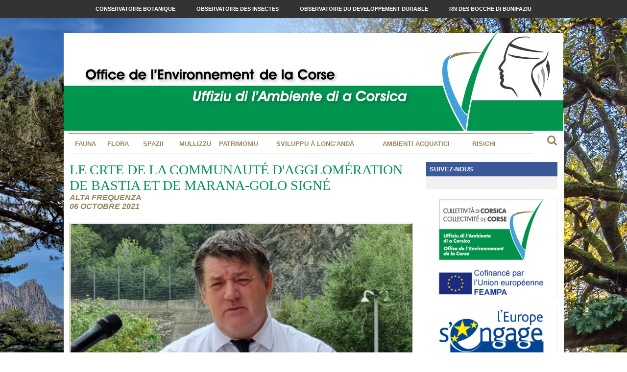

--- FILE ---
content_type: text/html; charset=UTF-8
request_url: https://www.oec.corsica/Le-CRTE-de-la-Communaute-d-Agglomeration-de-Bastia-et-de-Marana-Golo-signe_a4937.html
body_size: 13071
content:
<!DOCTYPE html PUBLIC "-//W3C//DTD XHTML 1.0 Strict//EN" "http://www.w3.org/TR/xhtml1/DTD/xhtml1-strict.dtd">
<html xmlns="http://www.w3.org/1999/xhtml" xmlns:og="http://ogp.me/ns#" xmlns:fb="http://ogp.me/ns/fb#" xml:lang="fr" lang="fr">
<head>
<title>Le CRTE de la Communauté d'Agglomération de Bastia et de Marana-Golo signé</title>
 
<meta http-equiv="Content-Type" content="text/html; Charset=UTF-8" />
<meta name="description" content="Alta Frequenza 06 Octobre 2021" />

<meta property="og:url" content="https://www.oec.corsica/Le-CRTE-de-la-Communaute-d-Agglomeration-de-Bastia-et-de-Marana-Golo-signe_a4937.html" />
<meta name="image" property="og:image" content="https://www.oec.corsica/photo/art/grande/59413122-43669407.jpg?v=1633680978" />
<meta property="og:type" content="article" />
<meta property="og:title" content="Le CRTE de la Communauté d'Agglomération de Bastia et de Marana-Golo signé" />
<meta property="og:description" content="Alta Frequenza 06 Octobre 2021" />
<meta property="og:site_name" content="Office de l'Environnement de la Corse" />
<meta property="twitter:card" content="summary_large_image" />
<meta property="twitter:image" content="https://www.oec.corsica/photo/art/grande/59413122-43669407.jpg?v=1633680978" />
<meta property="twitter:title" content="Le CRTE de la Communauté d'Agglomération de Bastia et de Marana-Gol..." />
<meta property="twitter:description" content="Alta Frequenza 06 Octobre 2021" />
<meta property="fb:app_id" content="10212879401889618" />
<link rel="stylesheet" href="/var/style/style_1.css?v=1764417950" type="text/css" />
<link rel="stylesheet" media="only screen and (max-width : 800px)" href="/var/style/style_1101.css?v=1658243848" type="text/css" />
<link rel="stylesheet" href="/assets/css/gbfonts.min.css?v=1724246908" type="text/css">
<meta id="viewport" name="viewport" content="width=device-width, initial-scale=1.0, maximum-scale=1.0" />
<link id="css-responsive" rel="stylesheet" href="/_public/css/responsive.min.css?v=1731587507" type="text/css" />
<link rel="stylesheet" media="only screen and (max-width : 800px)" href="/var/style/style_1101_responsive.css?v=1658243848" type="text/css" />
<link rel="stylesheet" href="/var/style/style.11722074.css?v=1496162436" type="text/css" />
<link href="https://fonts.googleapis.com/css?family=Oswald|verdana|Dancing+Script&display=swap" rel="stylesheet" type="text/css" />
<link rel="canonical" href="https://www.oec.corsica/Le-CRTE-de-la-Communaute-d-Agglomeration-de-Bastia-et-de-Marana-Golo-signe_a4937.html" />
<link rel="amphtml" href="https://www.oec.corsica/Le-CRTE-de-la-Communaute-d-Agglomeration-de-Bastia-et-de-Marana-Golo-signe_a4937.amp.html" />
<link rel="alternate" type="application/rss+xml" title="RSS" href="/xml/syndication.rss" />
<link rel="alternate" type="application/atom+xml" title="ATOM" href="/xml/atom.xml" />
<link rel="icon" href="https://www.wmaker.net/ct-corse/favicon.ico?v=1617457126" type="image/x-icon" />
<link rel="shortcut icon" href="https://www.wmaker.net/ct-corse/favicon.ico?v=1617457126" type="image/x-icon" />
<script src="/_public/js/jquery-1.8.3.min.js?v=1731587507" type="text/javascript"></script>
<script src="/_public/js/jquery-ui-1.10.3.custom.min.js?v=1731587507" type="text/javascript"></script>
<script src="/_public/js/jquery.tools-1.2.7.min.js?v=1731587507" type="text/javascript"></script>
<script src="/_public/js/compress_jquery.ibox.js?v=1731587507" type="text/javascript"></script>
<script src="/_public/js/compress_facebook.js?v=1731587507" type="text/javascript"></script>
<script src="/_public/js/regie_pub.js?v=1731587507" type="text/javascript"></script>
<script src="/_public/js/compress_fonctions.js?v=1731587507" type="text/javascript"></script>
<script type="text/javascript">
/*<![CDATA[*//*---->*/
selected_page = ['article', ''];
selected_page = ['article', '59413122'];
var deploye15523062 = true;

function sfHover_15523062(id) {
	var func = 'hover';
	if ($('#css-responsive').length && parseInt($(window).width()) <= 800) { 
		func = 'click';
	}

	$('#' + id + ' li' + (func == 'click' ? ' > a' : '')).on(func, 
		function(e) { 
			var obj  = (func == 'click' ? $(this).parent('li') :  $(this));
			if (func == 'click') {
				$('#' + id + ' > li').each(function(index) { 
					if ($(this).attr('id') != obj.attr('id') && !$(this).find(obj).length) {
						$(this).find(' > ul:visible').each(function() { $(this).hide(); });
					}
				});
			}
			if(func == 'click' || e.type == 'mouseenter') { 
				if (obj.find('ul:first:hidden').length)	{
					sfHoverShow_15523062(obj); 
				} else if (func == 'click') {
					sfHoverHide_15523062(obj);
				}
				if (func == 'click' && obj.find('ul').length)	return false; 
			}
			else if (e.type == 'mouseleave') { sfHoverHide_15523062(obj); }
		}
	);
}
function sfHoverShow_15523062(obj) {
	obj.addClass('sfhover').css('z-index', 1000); obj.find('ul:first:hidden').each(function() { if ($(this).hasClass('lvl0')) $(this).show(); else $(this).show(); });
}
function sfHoverHide_15523062(obj) {
	obj.find('ul:visible').each(function() { if ($(this).hasClass('lvl0')) $(this).hide(); else $(this).hide();});
}
var deploye11980604 = true;

function sfHover_11980604(id) {
	var func = 'hover';
	if ($('#css-responsive').length && parseInt($(window).width()) <= 800) { 
		func = 'click';
	}

	$('#' + id + ' li' + (func == 'click' ? ' > a' : '')).on(func, 
		function(e) { 
			var obj  = (func == 'click' ? $(this).parent('li') :  $(this));
			if (func == 'click') {
				$('#' + id + ' > li').each(function(index) { 
					if ($(this).attr('id') != obj.attr('id') && !$(this).find(obj).length) {
						$(this).find(' > ul:visible').each(function() { $(this).hide(); });
					}
				});
			}
			if(func == 'click' || e.type == 'mouseenter') { 
				if (obj.find('ul:first:hidden').length)	{
					sfHoverShow_11980604(obj); 
				} else if (func == 'click') {
					sfHoverHide_11980604(obj);
				}
				if (func == 'click' && obj.find('ul').length)	return false; 
			}
			else if (e.type == 'mouseleave') { sfHoverHide_11980604(obj); }
		}
	);
}
function sfHoverShow_11980604(obj) {
	obj.addClass('sfhover').css('z-index', 1000); obj.find('ul:first:hidden').each(function() { if ($(this).hasClass('lvl0')) $(this).show(); else $(this).show(); });
}
function sfHoverHide_11980604(obj) {
	obj.find('ul:visible').each(function() { if ($(this).hasClass('lvl0')) $(this).hide(); else $(this).hide();});
}

 var GBRedirectionMode = 'IF_FOUND';
/*--*//*]]>*/

</script>
 
<!-- Perso tags -->
<meta property="fb:pages" content="373718173014838" />
<style type="text/css">
.mod_11722074 img, .mod_11722074 embed, .mod_11722074 table {
	 max-width: 697px;
}

.mod_11722074 .mod_11722074_pub {
	 min-width: 701px;
}

.mod_11722074 .mod_11722074_pub .cel1 {
	 padding: 0;
}

.mod_11722074 .photo.left .mod_11722074_pub, .mod_11722074 .photo.right .mod_11722074_pub {
	 min-width: 350px; margin: 15px 10px;
}

.mod_11722074 .photo.left .mod_11722074_pub {
	 margin-left: 0;
}

.mod_11722074 .photo.right .mod_11722074_pub {
	 margin-right: 0;
}

.mod_11722074 .para_43669407 .photo {
	 position: static;
}

</style>

<link rel="stylesheet" type="text/css" href="/assets/font-awesome-4.3.0/css/font-awesome.min.css" />


<!-- Google Analytics -->
<!-- Global site tag (gtag.js) - Google Analytics -->
<script async src="https://www.googletagmanager.com/gtag/js?id=G-4ZZK21J11B"></script>
<script>
  window.dataLayer = window.dataLayer || [];
  function gtag(){dataLayer.push(arguments);}
  gtag('js', new Date());

  gtag('config', 'G-4ZZK21J11B');
</script>
 
</head>

<body class="mep1 home">
<div class="stickyzone">

<div id="z_col130" class="full">
<div class="z_col130_inner">
<div id="mod_11813083" class="mod_11813083 wm-module module-responsive " style="_position:static">
<div class="fullmod">
<table cellpadding="0" cellspacing="0" class="module-combo nb-modules-2" style="position:relative; _position:static">
<tr>
<td class="celcombo1">
<!-- titre 11813084 -->
<div id="mod_11813084" class="mod_11813084 wm-module fullbackground "><div class="fullmod">
	 <div class="titre_image"><a href="https://www.oec.corsica/"><img src="/photo/titre_11813084.jpg?v=1520848937" alt="Office de l'Environnement de la Corse" title="Office de l'Environnement de la Corse" class="image"/></a></div>
</div></div>
</td>
<td class="celcombo2">
<!-- menu_deployable 15523062 -->
<div id="mod_15523062" class="mod_15523062 module-menu_deployable wm-module fullbackground  colonne-b type-2 background-cell- " >
	 <div class="main_menu"><div class="fullmod">
		 <ul id="menuliste_15523062">
			 <li data-link="rien," class=" titre first element void" id="menuliste_15523062_1"><a href="#" >FAUNA</a>
			 	 <ul class="lvl0 ">
					 <li data-link="article,9589719" class=" stitre" ><a href="/I-mammiferi-terranii-salvatichi_a29.html" ><span class="fake-margin" style="display:none">&nbsp;</span>MAMMIFERES TERRESTRES</a></li>
					 <li data-link="article,9590220" class=" stitre" ><a href="/I-chirotteri_a30.html" ><span class="fake-margin" style="display:none">&nbsp;</span>CHIROPTERES</a></li>
					 <li data-link="article,9590594" class=" stitre" ><a href="/l-acelli-terranii_a31.html" ><span class="fake-margin" style="display:none">&nbsp;</span>OISEAUX TERRESTRES</a></li>
					 <li data-link="article,10731918" class=" stitre" ><a href="/L-acelli-marini_a82.html" ><span class="fake-margin" style="display:none">&nbsp;</span>OISEAUX MARINS</a></li>
					 <li data-link="article,9590768" class=" stitre" ><a href="/I-rettili-e-l-anfibbi_a32.html" ><span class="fake-margin" style="display:none">&nbsp;</span>REPTILES ET AMPHIBIENS</a></li>
					 <li data-link="article,10981661" class=" stitre" ><a href="/I-pesci-marini_a92.html" ><span class="fake-margin" style="display:none">&nbsp;</span>POISSONS MARINS</a></li>
					 <li data-link="article,9600270" class=" stitre" ><a href="/I-pesci-di-fiumi_a35.html" ><span class="fake-margin" style="display:none">&nbsp;</span>POISSONS D'EAU DOUCE</a></li>
					 <li data-link="article,10822868" class=" stitre" ><a href="/I-cetacei_a91.html" ><span class="fake-margin" style="display:none">&nbsp;</span>CETACES</a></li>
					 <li data-link="article,10985440" class=" stitre" ><a href="/A-patella-gigante_a93.html" ><span class="fake-margin" style="display:none">&nbsp;</span>INVERTEBRES MARINS</a></li>
					 <li data-link="article,9586202" class=" stitre" ><a href="/L-insetti_a26.html" ><span class="fake-margin" style="display:none">&nbsp;</span>Insectes</a></li>
					 <li data-link="article,9589011" class=" stitre" ><a href="/L-Urientazione-Regiunale-di-gestione-di-u-salvaticume-e-di-a-Migliurenza-di-a-Qualita-di-i-so-abbitati-ORGFH_a28.html" ><span class="fake-margin" style="display:none">&nbsp;</span>ORGFH</a></li>
					 <li data-link="article,9600427" class=" stitre slast" ><a href="/A-Caccia_a36.html" ><span class="fake-margin" style="display:none">&nbsp;</span>Chasse</a></li>
				 </ul>
			 </li>
			 <li data-link="rien," class=" titre element void" id="menuliste_15523062_2"><a href="#" >FLORA</a>
			 	 <ul class="lvl0 ">
					 <li data-link="article,9295328" class=" stitre" ><a href="/A-Flora-di-Corsica_a3.html" ><span class="fake-margin" style="display:none">&nbsp;</span>Le Conservatoire Botanique National de Corse</a></li>
					 <li data-link="article,10765469" class=" stitre" ><a href="/Corsica-Grana_a85.html" ><span class="fake-margin" style="display:none">&nbsp;</span>corsica grana</a></li>
					 <li data-link="externe,http://cbnc.oec.fr/modules.php?name=cbnc_carto3D&sop=showcarto&mmg=1,206" class=" stitre" ><a href="http://cbnc.oec.fr/modules.php?name=cbnc_carto3D&sop=showcarto&mmg=1,206"  target="_blank"><span class="fake-margin" style="display:none">&nbsp;</span>atlas de balagne</a></li>
					 <li data-link="externe,http://cbnc.oec.fr/Devenez_observateurs_flore_du_CBNC_page_82_1,198.htm" class=" stitre" ><a href="http://cbnc.oec.fr/Devenez_observateurs_flore_du_CBNC_page_82_1,198.htm"  target="_blank"><span class="fake-margin" style="display:none">&nbsp;</span>vos observations nous intéressent</a></li>
					 <li data-link="article,9582608" class=" stitre slast" ><a href="/L-arburi-nutevuli_a19.html" ><span class="fake-margin" style="display:none">&nbsp;</span>Arbres remarquables</a></li>
				 </ul>
			 </li>
			 <li data-link="rien," class=" titre element void" id="menuliste_15523062_3"><a href="#" >SPAZII</a>
			 	 <ul class="lvl0 ">
					 <li data-link="article,9582087" class=" stitre" ><a href="/A-rete-Natura-2000_a17.html" ><span class="fake-margin" style="display:none">&nbsp;</span>Natura 2000</a></li>
					 <li data-link="externe,https://orzhc.oec.fr/index.php" class=" stitre" ><a href="https://orzhc.oec.fr/index.php"  target="_blank"><span class="fake-margin" style="display:none">&nbsp;</span>Zones humides</a></li>
					 <li data-link="article,9632383" class=" stitre" ><a href="/a-rete-di-e-riserve-naturale-di-Corsica_a51.html" ><span class="fake-margin" style="display:none">&nbsp;</span>Réserves naturelles</a></li>
					 <li data-link="article,9629912" class=" stitre" ><a href="/G-E-C-T-P-M-I-B-B_a50.html" ><span class="fake-margin" style="display:none">&nbsp;</span>PARC MARIN INTERNATIONAL DES BOUCHES DE BONIFACIO</a></li>
					 <li data-link="article,10686956" class=" stitre" ><a href="/I-Spazii-agriculi-e-silvipasturali-di-Corsica_a78.html" ><span class="fake-margin" style="display:none">&nbsp;</span>Espaces agro-sylvo-pastoraux</a></li>
					 <li data-link="article,9676079" class=" stitre" ><a href="/E-riserve-di-caccia-e-di-salvaticume_a55.html" ><span class="fake-margin" style="display:none">&nbsp;</span>Réserves de Chasse et de faune sauvage</a></li>
					 <li data-link="article,9974809" class=" stitre" ><a href="/E-riserve-timpurarie-di-pesca_a71.html" ><span class="fake-margin" style="display:none">&nbsp;</span>Réserves temporaires de pêche</a></li>
					 <li data-link="article,66120984" class=" stitre slast" ><a href="/Gestion-des-terrains-du-Conservatoire-du-Littoral_a4999.html" ><span class="fake-margin" style="display:none">&nbsp;</span>Conservatoire du littoral</a></li>
				 </ul>
			 </li>
			 <li data-link="rien," class=" titre element void" id="menuliste_15523062_4"><a href="#" >MULLIZZU</a>
			 	 <ul class="lvl0 ">
					 <li data-link="article,9728886" class=" stitre" ><a href="/I-scarti-casani_a67.html" ><span class="fake-margin" style="display:none">&nbsp;</span>Déchets non dangereux</a></li>
					 <li data-link="article,82904703" class=" stitre" ><a href="/LE-TERRITOIRE-CORSE-COMPETENT-POUR-L-ELABORATION-DU-PTPGD_a5071.html" ><span class="fake-margin" style="display:none">&nbsp;</span>PTPGD-PTAEC</a></li>
					 <li data-link="article,11331743" class=" stitre" ><a href="/I-scarti-periculosi_a105.html" ><span class="fake-margin" style="display:none">&nbsp;</span>Déchets dangereux</a></li>
					 <li data-link="article,11332031" class=" stitre" ><a href="/I-scarti-di-e-custruzzione-e-di-i-lavori-publichi_a106.html" ><span class="fake-margin" style="display:none">&nbsp;</span>Déchets du BTP</a></li>
					 <li data-link="externe,http://www.oddc.fr/modules.php?name=Sections&sop=viewarticle&artid=302&mmg=3,231" class=" stitre" ><a href="http://www.oddc.fr/modules.php?name=Sections&sop=viewarticle&artid=302&mmg=3,231"  target="_blank"><span class="fake-margin" style="display:none">&nbsp;</span>Observatoire Régional des Déchets</a></li>
					 <li data-link="article,16875199" class=" stitre slast" ><a href="/Ecunumia-Circulare_a338.html" ><span class="fake-margin" style="display:none">&nbsp;</span>Economie circulaire</a>
					 	 <ul class="lvlchildren ">
							 <li class="stitre responsive" style="display:none"><a href="/Ecunumia-Circulare_a338.html" ><span class="fake-margin" style="display:none">&nbsp;</span><span class="fake-margin" style="display:none">&nbsp;</span>Economie circulaire</a></li>
							 <li data-link="externe,https://www.economiecirculaire-oec.corsica/" class=" stitre" ><a href="https://www.economiecirculaire-oec.corsica/"  target="_blank"><span class="fake-margin" style="display:none">&nbsp;</span><span class="fake-margin" style="display:none">&nbsp;</span>Économie circulaire : 2 guides pour agir !</a></li>
							 <li data-link="article,78235846" class=" stitre slast" ><a href="/Formation_a5041.html" ><span class="fake-margin" style="display:none">&nbsp;</span><span class="fake-margin" style="display:none">&nbsp;</span>Espace Formation</a></li>
						 </ul>
					 </li>
				 </ul>
			 </li>
			 <li data-link="rien," class=" titre element void" id="menuliste_15523062_5"><a href="#" >PatrimoNIU</a>
			 	 <ul class="lvl0 ">
					 <li data-link="article,9421077" class=" stitre" ><a href="/U-Patrimoniu-e-l-UAC_a12.html" ><span class="fake-margin" style="display:none">&nbsp;</span>Le patrimoine et l'OEC</a></li>
					 <li data-link="article,9421172" class=" stitre" ><a href="/Intervenzione-a-pro-di-e-cumune_a13.html" ><span class="fake-margin" style="display:none">&nbsp;</span>Aides aux Collectivités locales</a></li>
					 <li data-link="article,9423226" class=" stitre" ><a href="/I-prugetti-di-cuuperazione_a14.html" ><span class="fake-margin" style="display:none">&nbsp;</span>Valorisation du territoire</a></li>
					 <li data-link="article,9426895" class=" stitre slast" ><a href="/I-chjassi-di-u-patrimoniu-I-Chjassi-di-a-Memoria_a15.html" ><span class="fake-margin" style="display:none">&nbsp;</span>Sentiers du patrimoine</a></li>
				 </ul>
			 </li>
			 <li data-link="rien," class=" titre element void" id="menuliste_15523062_6"><a href="#" >SVILUPPU à long'andà</a>
			 	 <ul class="lvl0 ">
					 <li data-link="article,9428637" class=" stitre" ><a href="/Educazione-e-Sensibilizazione-per-un-sviluppu-a-long-anda_a16.html" ><span class="fake-margin" style="display:none">&nbsp;</span>Education à l’Environnement pour un Développement Durable</a></li>
					 <li data-link="article,9336414" class=" stitre slast" ><a href="/L-Agenda-21_a6.html" ><span class="fake-margin" style="display:none">&nbsp;</span>Agenda 21</a>
					 	 <ul class="lvlchildren ">
							 <li class="stitre responsive" style="display:none"><a href="/L-Agenda-21_a6.html" ><span class="fake-margin" style="display:none">&nbsp;</span><span class="fake-margin" style="display:none">&nbsp;</span>Agenda 21</a></li>
							 <li data-link="article,9336479" class=" stitre" ><a href="/Gestione-Ambientale_a7.html" ><span class="fake-margin" style="display:none">&nbsp;</span><span class="fake-margin" style="display:none">&nbsp;</span>Management environnemental</a></li>
							 <li data-link="article,9336660" class=" stitre" ><a href="/Guida-di-e-pratiche-bone_a9.html" ><span class="fake-margin" style="display:none">&nbsp;</span><span class="fake-margin" style="display:none">&nbsp;</span>Guide des bonnes pratiques</a></li>
							 <li data-link="article,9336642" class=" stitre" ><a href="/Guida-di-i-mistieri-e-di-e-furmazione-di-l-Ecunumia-Verde_a8.html" ><span class="fake-margin" style="display:none">&nbsp;</span><span class="fake-margin" style="display:none">&nbsp;</span>Guide économie verte</a></li>
							 <li data-link="article,9336686" class=" stitre slast" ><a href="/Agenda-21-in-i-rughjoni_a10.html" ><span class="fake-margin" style="display:none">&nbsp;</span><span class="fake-margin" style="display:none">&nbsp;</span>Agenda 21 micro-régionaux</a></li>
						 </ul>
					 </li>
				 </ul>
			 </li>
			 <li data-link="rien," class=" titre element void" id="menuliste_15523062_7"><a href="#" >AMBIENTI ACQUATICI</a>
			 	 <ul class="lvl0 ">
					 <li data-link="article,9614274" class=" stitre" ><a href="/U-Mare_a37.html" ><span class="fake-margin" style="display:none">&nbsp;</span>Mer</a>
					 	 <ul class="lvlchildren ">
							 <li class="stitre responsive" style="display:none"><a href="/U-Mare_a37.html" ><span class="fake-margin" style="display:none">&nbsp;</span><span class="fake-margin" style="display:none">&nbsp;</span>Mer</a></li>
							 <li data-link="rien," class=" stitre element void" ><a href="#" ><span class="fake-margin" style="display:none">&nbsp;</span><span class="fake-margin" style="display:none">&nbsp;</span>Aménagement du milieu marin et littoral</a>
							 	 <ul class="lvlchildren ">
									 <li data-link="article,9712439" class=" stitre" ><a href="/Allarghera-di-a-Riserva-Naturale-di-Scandula_a62.html" ><span class="fake-margin" style="display:none">&nbsp;</span><span class="fake-margin" style="display:none">&nbsp;</span><span class="fake-margin" style="display:none">&nbsp;</span>Extention de la réserve naturelle de Scandola</a></li>
									 <li data-link="article,9712462" class=" stitre" ><a href="/Missione-di-studiu-pe-a-creazione-di-un-Parcu-Naturale-Marinu-in-giru-a-Capicorsu_a63.html" ><span class="fake-margin" style="display:none">&nbsp;</span><span class="fake-margin" style="display:none">&nbsp;</span><span class="fake-margin" style="display:none">&nbsp;</span>Création d'un parc naturel marin autour du cap Corse</a></li>
									 <li data-link="article,10642895" class=" stitre slast" ><a href="/Natura-2000-in-Mare_a73.html" ><span class="fake-margin" style="display:none">&nbsp;</span><span class="fake-margin" style="display:none">&nbsp;</span><span class="fake-margin" style="display:none">&nbsp;</span>Réseau Natura 2000 en mer</a></li>
								 </ul>
							 </li>
							 <li data-link="article,9614508" class=" stitre" ><a href="/FEAMPA-Le-Fonds-Europeen-pour-les-Affaires-Maritimes-la-Peche-et-l-Aquaculture_a39.html" ><span class="fake-margin" style="display:none">&nbsp;</span><span class="fake-margin" style="display:none">&nbsp;</span>Peche et aquaculture</a></li>
							 <li data-link="article,55194168" class=" stitre" ><a href="/Plaisance-et-nautisme_a4287.html" ><span class="fake-margin" style="display:none">&nbsp;</span><span class="fake-margin" style="display:none">&nbsp;</span>Plaisance et Nautisme</a></li>
							 <li data-link="article,68575810" class=" stitre slast" ><a href="/Risques-emergents_a5009.html" ><span class="fake-margin" style="display:none">&nbsp;</span><span class="fake-margin" style="display:none">&nbsp;</span>Risques Emergents</a></li>
						 </ul>
					 </li>
					 <li data-link="article,9615227" class=" stitre slast" ><a href="/Gestione-di-i-Mezi-Acquagnoli_a44.html" ><span class="fake-margin" style="display:none">&nbsp;</span>Eau douce</a></li>
				 </ul>
			 </li>
			 <li data-link="rien," class=" titre last element void" id="menuliste_15523062_8"><a href="#" >RISICHI</a>
			 	 <ul class="lvl0 ">
					 <li data-link="rien," class=" stitre element void" ><a href="#" ><span class="fake-margin" style="display:none">&nbsp;</span>Incendies</a>
					 	 <ul class="lvlchildren ">
							 <li data-link="rien," class=" stitre element void" ><a href="#" ><span class="fake-margin" style="display:none">&nbsp;</span><span class="fake-margin" style="display:none">&nbsp;</span>Protection des espaces habités</a></li>
							 <li data-link="rien," class=" stitre slast element void" ><a href="#" ><span class="fake-margin" style="display:none">&nbsp;</span><span class="fake-margin" style="display:none">&nbsp;</span>Sensibilisation au risque incendie</a></li>
						 </ul>
					 </li>
					 <li data-link="article,9614957" class=" stitre" ><a href="/Erusione-di-u-liturale_a41.html" ><span class="fake-margin" style="display:none">&nbsp;</span>Erosion littoral</a></li>
					 <li data-link="rien," class=" stitre element void" ><a href="#" ><span class="fake-margin" style="display:none">&nbsp;</span>Innondation</a></li>
					 <li data-link="article,9586415" class=" stitre" ><a href="/Risichi-sanitarii_a27.html" ><span class="fake-margin" style="display:none">&nbsp;</span>Risques sanitaires</a></li>
					 <li data-link="article,10683067" class=" stitre" ><a href="/I-risichi-chi-minaccianu-a-Biudiversita_a74.html" ><span class="fake-margin" style="display:none">&nbsp;</span>Risques Biodiversité</a>
					 	 <ul class="lvlchildren ">
							 <li class="stitre responsive" style="display:none"><a href="/I-risichi-chi-minaccianu-a-Biudiversita_a74.html" ><span class="fake-margin" style="display:none">&nbsp;</span><span class="fake-margin" style="display:none">&nbsp;</span>Risques Biodiversité</a></li>
							 <li data-link="article,9712506" class=" stitre" ><a href="/A-rete-Alien-Corsica_a66.html" ><span class="fake-margin" style="display:none">&nbsp;</span><span class="fake-margin" style="display:none">&nbsp;</span>Réseau Alien Corse</a></li>
							 <li data-link="article,73079132" class=" stitre slast" ><a href="/Programme-Interreg-Europe-INVALIS_a5021.html" ><span class="fake-margin" style="display:none">&nbsp;</span><span class="fake-margin" style="display:none">&nbsp;</span>INVALIS</a></li>
						 </ul>
					 </li>
					 <li data-link="rien," class=" stitre slast element void" ><a href="#" ><span class="fake-margin" style="display:none">&nbsp;</span>Autres risques</a>
					 	 <ul class="lvlchildren ">
							 <li data-link="article,9615072" class=" stitre" ><a href="/Risichi-Naturali-per-via-di-a-presenza-di-tigliu-ambientale_a42.html" ><span class="fake-margin" style="display:none">&nbsp;</span><span class="fake-margin" style="display:none">&nbsp;</span>Risque Amiante</a></li>
							 <li data-link="article,9615133" class=" stitre slast" ><a href="/U-risicu-radu_a43.html" ><span class="fake-margin" style="display:none">&nbsp;</span><span class="fake-margin" style="display:none">&nbsp;</span>Risque Radon</a></li>
						 </ul>
					 </li>
				 </ul>
			 </li>
		 </ul>
	 <div class="break" style="_height:auto;"></div>
	 </div></div>
	 <div class="clear"></div>
	 <script type="text/javascript">sfHover_15523062('menuliste_15523062')</script>
</div>
</td>
</tr>
</table>
</div>
</div>
</div>
</div>
</div>
<div id="z_col_130_responsive" class="responsive-menu">


<!-- MOBI_swipe 11722116 -->
<div id="mod_11722116" class="mod_11722116 wm-module fullbackground  module-MOBI_swipe">
	 <div class="entete"><div class="fullmod">
		 <span>Menu</span>
	 </div></div>
	<div class="cel1">
		 <ul>
			 <li class="liens" data-link="home,"><a href="https://www.oec.corsica/" >			 <span>
			 Faune
			 </span>
</a>
			 	 <ul class="lvl0">
			 <li class="liens" data-link="article,9589719"><a href="/I-mammiferi-terranii-salvatichi_a29.html" >			 <span>
			 Mammifères terrestres
			 </span>
</a></li>
			 <li class="liens" data-link="article,9590220"><a href="/I-chirotteri_a30.html" >			 <span>
			 Chiroptères
			 </span>
</a></li>
			 <li class="liens" data-link="article,9590594"><a href="/l-acelli-terranii_a31.html" >			 <span>
			 Oiseaux terrestres
			 </span>
</a></li>
			 <li class="liens" data-link="article,9590768"><a href="/I-rettili-e-l-anfibbi_a32.html" >			 <span>
			 Reptiles et Amphibiens
			 </span>
</a></li>
			 <li class="liens" data-link="article,9600270"><a href="/I-pesci-di-fiumi_a35.html" >			 <span>
			 Poissons d'eau douce
			 </span>
</a></li>
			 <li class="liens" data-link="article,9586202"><a href="/L-insetti_a26.html" >			 <span>
			 Insectes
			 </span>
</a></li>
			 <li class="liens" data-link="article,9589011"><a href="/L-Urientazione-Regiunale-di-gestione-di-u-salvaticume-e-di-a-Migliurenza-di-a-Qualita-di-i-so-abbitati-ORGFH_a28.html" >			 <span>
			 ORGFH
			 </span>
</a></li>
			 <li class="liens" data-link="article,9600427"><a href="/A-Caccia_a36.html" >			 <span>
			 Chasse
			 </span>
</a></li>
				 </ul>
			 </li>
			 <li class="liens" data-link="home,"><a href="https://www.oec.corsica/" >			 <span>
			 Flore
			 </span>
</a>
			 	 <ul class="lvl0">
			 <li class="liens" data-link="article,9295328"><a href="/A-Flora-di-Corsica_a3.html" >			 <span>
			 Les missions du CBNC
			 </span>
</a></li>
			 <li class="liens" data-link="externe,http://www.corsicagrana.com/"><a href="http://www.corsicagrana.com/"  target="_blank">			 <span>
			 Corsica Grana
			 </span>
</a></li>
			 <li class="liens" data-link="externe,http://cbnc.oec.fr/modules.php?name=cbnc_carto3D&sop=showcarto&mmg=1,206"><a href="http://cbnc.oec.fr/modules.php?name=cbnc_carto3D&sop=showcarto&mmg=1,206"  target="_blank">			 <span>
			 Atlas de Balagne
			 </span>
</a></li>
			 <li class="liens" data-link="externe,http://cbnc.oec.fr/Devenez_observateurs_flore_du_CBNC_page_82_1,198.htm"><a href="http://cbnc.oec.fr/Devenez_observateurs_flore_du_CBNC_page_82_1,198.htm"  target="_blank">			 <span>
			 Vos observations
			 </span>
</a></li>
			 <li class="liens" data-link="article,9582608"><a href="/L-arburi-nutevuli_a19.html" >			 <span>
			 Arbres remarquables
			 </span>
</a></li>
				 </ul>
			 </li>
			 <li class="liens" data-link="home,"><a href="https://www.oec.corsica/" >			 <span>
			 Espaces
			 </span>
</a>
			 	 <ul class="lvl0">
			 <li class="liens" data-link="article,9582087"><a href="/A-rete-Natura-2000_a17.html" >			 <span>
			 Natura 2000
			 </span>
</a></li>
			 <li class="liens" data-link="home,"><a href="https://www.oec.corsica/" >			 <span>
			 Zones humides
			 </span>
</a></li>
			 <li class="liens" data-link="article,9582812"><a href="/I-Poli-di-scambiu-di-e-Lagune_a25.html" >			 <span>
			 Pôle relais
			 </span>
</a></li>
			 <li class="liens" data-link="article,9582804"><a href="/I-pozzi-tempurarii-mediterranii-di-Corsica_a24.html" >			 <span>
			 Mares temporaires
			 </span>
</a></li>
			 <li class="liens" data-link="article,9582803"><a href="/U-prugramma-Lavi_a23.html" >			 <span>
			 Programme "Lacs"
			 </span>
</a></li>
			 <li class="liens" data-link="article,9582798"><a href="/L-osservatoriu-regiunale-di-e-zone-umide-in-Corsica_a22.html" >			 <span>
			 Observatoire régional
			 </span>
</a></li>
			 <li class="liens" data-link="article,9582794"><a href="/L-atlante-di-e-zone-umide_a21.html" >			 <span>
			 Atlas des zones humides
			 </span>
</a></li>
			 <li class="liens" data-link="article,9632383"><a href="/a-rete-di-e-riserve-naturale-di-Corsica_a51.html" >			 <span>
			 Réserves naturelles
			 </span>
</a></li>
			 <li class="liens" data-link="article,9629912"><a href="/G-E-C-T-P-M-I-B-B_a50.html" >			 <span>
			 Parc marin international
			 </span>
</a></li>
			 <li class="liens" data-link="article,9676079"><a href="/E-riserve-di-caccia-e-di-salvaticume_a55.html" >			 <span>
			 Réserves de chasse et de faune sauvage
			 </span>
</a></li>
			 <li class="liens" data-link="article,9974809"><a href="/E-riserve-timpurarie-di-pesca_a71.html" >			 <span>
			 Réserves temporaires de pêche
			 </span>
</a></li>
			 <li class="liens" data-link="article,66120984"><a href="/Gestion-des-terrains-du-Conservatoire-du-Littoral_a4999.html" >			 <span>
			 Conservatoire du littoral
			 </span>
</a></li>
				 </ul>
			 </li>
			 <li class="liens" data-link="home,"><a href="https://www.oec.corsica/" >			 <span>
			 Déchets
			 </span>
</a>
			 	 <ul class="lvl0">
			 <li class="liens" data-link="article,9728886"><a href="/I-scarti-casani_a67.html" >			 <span>
			 Déchets non dangereux
			 </span>
</a></li>
			 <li class="liens" data-link="article,11402447"><a href="/U-Pianu-di-Privenzione-e-di-Gestione-di-i-scarti-casani_a129.html" >			 <span>
			 PPGDND
			 </span>
</a></li>
			 <li class="liens" data-link="article,11331743"><a href="/I-scarti-periculosi_a105.html" >			 <span>
			 Déchets dangereux
			 </span>
</a></li>
			 <li class="liens" data-link="article,22576319"><a href="/U-Pianu-di-Privenzione-e-di-Gestione-di-i-scarti-periculosi_a650.html" >			 <span>
			 PPGDD
			 </span>
</a></li>
			 <li class="liens" data-link="article,11332031"><a href="/I-scarti-di-e-custruzzione-e-di-i-lavori-publichi_a106.html" >			 <span>
			 Déchets du BTP
			 </span>
</a></li>
			 <li class="liens" data-link="externe,http://www.oddc.fr"><a href="http://www.oddc.fr"  target="_blank">			 <span>
			 Observatoire Régional des déchets
			 </span>
</a></li>
			 <li class="liens" data-link="article,16875199"><a href="/Ecunumia-Circulare_a338.html" >			 <span>
			 Economie circulaire
			 </span>
</a></li>
			 <li class="liens" data-link="externe,https://www.economiecirculaire-oec.corsica/"><a href="https://www.economiecirculaire-oec.corsica/"  target="_blank">			 <span>
			 Economie circulaire, 2 guides pour agir
			 </span>
</a></li>
				 </ul>
			 </li>
			 <li class="liens" data-link="home,"><a href="https://www.oec.corsica/" >			 <span>
			 Patrimoine
			 </span>
</a>
			 	 <ul class="lvl0">
			 <li class="liens" data-link="article,9421077"><a href="/U-Patrimoniu-e-l-UAC_a12.html" >			 <span>
			 Patrimoine et OEC
			 </span>
</a></li>
			 <li class="liens" data-link="article,9421172"><a href="/Intervenzione-a-pro-di-e-cumune_a13.html" >			 <span>
			 Inter-communalité
			 </span>
</a></li>
			 <li class="liens" data-link="article,9423226"><a href="/I-prugetti-di-cuuperazione_a14.html" >			 <span>
			 Valorisation du territoire
			 </span>
</a></li>
			 <li class="liens" data-link="article,9426895"><a href="/I-chjassi-di-u-patrimoniu-I-Chjassi-di-a-Memoria_a15.html" >			 <span>
			 Sentiers du Patrimoine
			 </span>
</a></li>
				 </ul>
			 </li>
			 <li class="liens" data-link="home,"><a href="https://www.oec.corsica/" >			 <span>
			 Developpement durable
			 </span>
</a>
			 	 <ul class="lvl0">
			 <li class="liens" data-link="article,9428637"><a href="/Educazione-e-Sensibilizazione-per-un-sviluppu-a-long-anda_a16.html" >			 <span>
			 Sensibilisation et Education
			 </span>
</a></li>
			 <li class="liens" data-link="article,9336414"><a href="/L-Agenda-21_a6.html" >			 <span>
			 Agenda 21
			 </span>
</a></li>
			 <li class="liens" data-link="article,9336479"><a href="/Gestione-Ambientale_a7.html" >			 <span>
			 Management environnemental
			 </span>
</a></li>
			 <li class="liens" data-link="article,9336660"><a href="/Guida-di-e-pratiche-bone_a9.html" >			 <span>
			 Guide des bonnes pratiques
			 </span>
</a></li>
			 <li class="liens" data-link="article,9336642"><a href="/Guida-di-i-mistieri-e-di-e-furmazione-di-l-Ecunumia-Verde_a8.html" >			 <span>
			 Guide économie verte
			 </span>
</a></li>
			 <li class="liens" data-link="article,9336686"><a href="/Agenda-21-in-i-rughjoni_a10.html" >			 <span>
			 Agenda 21 micro-régionaux
			 </span>
</a></li>
				 </ul>
			 </li>
			 <li class="liens" data-link="home,"><a href="https://www.oec.corsica/" >			 <span>
			 Milieux aquatiques
			 </span>
</a>
			 	 <ul class="lvl0">
			 <li class="liens" data-link="article,9614274"><a href="/U-Mare_a37.html" >			 <span>
			 Mer
			 </span>
</a></li>
			 <li class="liens" data-link="article,9614423"><a href="/Pianu-di-ricunversione-di-a-pesca-a-l-aligostia-2011-2013_a38.html" >			 <span>
			 Plan langouste
			 </span>
</a></li>
			 <li class="liens" data-link="article,9615468"><a href="/Studiu-navigazione-d-asgiu-e-cale-in-Corsica-2013_a48.html" >			 <span>
			 Etude plaisance et mouillage
			 </span>
</a></li>
			 <li class="liens" data-link="article,9615545"><a href="/Studiu-biulogicu-e-piscarecciu-nant-a-u-zinu-2014_a49.html" >			 <span>
			 Etude oursin
			 </span>
</a></li>
			 <li class="liens" data-link="article,9712439"><a href="/Allarghera-di-a-Riserva-Naturale-di-Scandula_a62.html" >			 <span>
			 Extention de la RN de Scandola
			 </span>
</a></li>
			 <li class="liens" data-link="article,9712462"><a href="/Missione-di-studiu-pe-a-creazione-di-un-Parcu-Naturale-Marinu-in-giru-a-Capicorsu_a63.html" >			 <span>
			 Parc Naturel Marin du Cap Corse
			 </span>
</a></li>
			 <li class="liens" data-link="article,9712484"><a href="/Sparghjera-di-u-ritale-Natura-2000-in-mare-in-Corsica_a64.html" >			 <span>
			 Réseau Natura 2000 en mer
			 </span>
</a></li>
			 <li class="liens" data-link="article,9712496"><a href="/Studiu-pe-a-criazione-di-una-Riserva-Naturale-di-Corsica_a65.html" >			 <span>
			 Etude de création d'une RN de Corse
			 </span>
</a></li>
			 <li class="liens" data-link="article,9712506"><a href="/A-rete-Alien-Corsica_a66.html" >			 <span>
			 Réseau "Alien Corse"
			 </span>
</a></li>
			 <li class="liens" data-link="article,9614562"><a href="/Bilanciu-FEP_a40.html" >			 <span>
			 FEP
			 </span>
</a></li>
			 <li class="liens" data-link="article,9614508"><a href="/FEAMPA-Le-Fonds-Europeen-pour-les-Affaires-Maritimes-la-Peche-et-l-Aquaculture_a39.html" >			 <span>
			 FEAMP
			 </span>
</a></li>
			 <li class="liens" data-link="article,9615393"><a href="/Strategie-e-Scenze-di-u-Mare_a47.html" >			 <span>
			 Statégie et science de la mer
			 </span>
</a></li>
			 <li class="liens" data-link="article,9615227"><a href="/Gestione-di-i-Mezi-Acquagnoli_a44.html" >			 <span>
			 Eau douce
			 </span>
</a></li>
				 </ul>
			 </li>
			 <li class="liens" data-link="home,"><a href="https://www.oec.corsica/" >			 <span>
			 Risques
			 </span>
</a>
			 	 <ul class="lvl0">
			 <li class="liens" data-link="article,9614957"><a href="/Erusione-di-u-liturale_a41.html" >			 <span>
			 Erosion littoral
			 </span>
</a></li>
			 <li class="liens" data-link="article,9586415"><a href="/Risichi-sanitarii_a27.html" >			 <span>
			 Risques sanitaires
			 </span>
</a></li>
			 <li class="liens" data-link="article,9615072"><a href="/Risichi-Naturali-per-via-di-a-presenza-di-tigliu-ambientale_a42.html" >			 <span>
			 Risque amiante
			 </span>
</a></li>
			 <li class="liens" data-link="article,9615133"><a href="/U-risicu-radu_a43.html" >			 <span>
			 Risque radon
			 </span>
</a></li>
				 </ul>
			 </li>
		 </ul>
	</div>
</div>
</div>
<div id="main-responsive">

<!-- ********************************************** ZONE TITRE ********************************************** -->
<div id="z_col0" class="full">
<div class="z_col0_inner">
<div id="z_col0_responsive" class="module-responsive">

<!-- MOBI_titre 11722115 -->
<div id="mod_11722115" class="mod_11722115 module-MOBI_titre">
<div class="tablet-bg">
<div onclick="swipe()" class="swipe gbicongeneric icon-gbicongeneric-button-swipe-list"></div>
	 <a class="image mobile" href="https://www.oec.corsica"><img src="https://www.oec.corsica/photo/iphone_titre_11722115.png?v=1520930086" alt="Office de l'Env"  title="Office de l'Env" /></a>
	 <a class="image tablet" href="https://www.oec.corsica"><img src="https://www.oec.corsica/photo/ipad_titre_11722115.png?v=1490881141" alt="Office de l'Env"  title="Office de l'Env" /></a>
</div>
</div>
</div>

<!-- menu_static 11722107 -->
<div id="ecart_before_11722107" class="ecart_col0 " style="display:none"><hr /></div>
<div id="mod_11722107" class="mod_11722107 wm-module fullbackground  menu_static colonne-a background-cell- ">
	 <ul class="menu_ligne"><li class="fullmod"><ul>
		 <li class="id1 cel1 keep-padding titre first">
			 <a href="https://cbnc.oec.fr/" data-link="externe,https://cbnc.oec.fr/" target="_blank">
				 Conservatoire Botanique
			 </a>
		 </li>
		 <li class="id2 cel2 keep-padding titre ">
			 <a href="https://ocic.oec.fr/" data-link="externe,https://ocic.oec.fr/" target="_blank">
				 Observatoire des Insectes
			 </a>
		 </li>
		 <li class="id3 cel1 keep-padding titre ">
			 <a href="https://www.oddc.fr/" data-link="externe,https://www.oddc.fr/" target="_blank">
				 Observatoire du Developpement Durable
			 </a>
		 </li>
		 <li class="id4 cel2 keep-padding titre  last">
			 <a href="https://www.rnbb.fr/" data-link="externe,https://www.rnbb.fr/" target="_blank">
				 RN des Bocche di Bunifaziu
			 </a>
		 </li>
	 </ul></li>
	 </ul>
</div>
<div id="ecart_after_11722107" class="ecart_col0"><hr /></div>

<!-- espace 11802771 -->
<div id="ecart_before_11802771" class="ecart_col0 " style="display:none"><hr /></div>
<div id="mod_11802771" class="mod_11802771 wm-module fullbackground "><hr /></div>
<div id="ecart_after_11802771" class="ecart_col0"><hr /></div>

<!-- titre 11799523 -->
<div class="fullwidthsite">
<div id="mod_11799523" class="mod_11799523 wm-module fullbackground "><div class="fullmod">
	 <div class="titre_image"><a href="https://www.oec.corsica/"><img src="/photo/titre_11799523.jpg?v=1520848028" alt="office de l'environnement de la Corse" title="office de l'environnement de la Corse" class="image"/></a></div>
</div></div>
</div>
<div id="ecart_after_11799523" class="ecart_col0"><hr /></div>
<div id="ecart_before_11980602" class="ecart_col0 " style="display:none"><hr /></div>
<div id="mod_11980602" class="mod_11980602 wm-module module-responsive " style="_position:static">
<div class="fullmod">
<table cellpadding="0" cellspacing="0" class="module-combo nb-modules-2" style="position:relative; _position:static">
<tr>
<td class="celcombo1">
<!-- menu_deployable 11980604 -->
<div id="ecart_before_11980604" class="ecart_col0 " style="display:none"><hr /></div>
<div id="mod_11980604" class="mod_11980604 module-menu_deployable wm-module fullbackground  colonne-b type-2 background-cell- " >
	 <div class="main_menu"><div class="fullmod">
		 <ul id="menuliste_11980604">
			 <li data-link="rien," class=" titre first element void" id="menuliste_11980604_1"><a href="#" >Fauna</a>
			 	 <ul class="lvl0 ">
					 <li data-link="article,9589719" class=" stitre" ><a href="/I-mammiferi-terranii-salvatichi_a29.html" ><span class="fake-margin" style="display:none">&nbsp;</span>Mammifères terrestres</a></li>
					 <li data-link="article,9590220" class=" stitre" ><a href="/I-chirotteri_a30.html" ><span class="fake-margin" style="display:none">&nbsp;</span>Chiroptères</a></li>
					 <li data-link="article,9590594" class=" stitre" ><a href="/l-acelli-terranii_a31.html" ><span class="fake-margin" style="display:none">&nbsp;</span>Oiseaux terrestres</a></li>
					 <li data-link="article,10731918" class=" stitre" ><a href="/L-acelli-marini_a82.html" ><span class="fake-margin" style="display:none">&nbsp;</span>Oiseaux marins</a></li>
					 <li data-link="article,9590768" class=" stitre" ><a href="/I-rettili-e-l-anfibbi_a32.html" ><span class="fake-margin" style="display:none">&nbsp;</span>Reptiles et amphibiens</a></li>
					 <li data-link="article,10981661" class=" stitre" ><a href="/I-pesci-marini_a92.html" ><span class="fake-margin" style="display:none">&nbsp;</span>Poissons marins</a></li>
					 <li data-link="article,9600270" class=" stitre" ><a href="/I-pesci-di-fiumi_a35.html" ><span class="fake-margin" style="display:none">&nbsp;</span>Poissons d'eau douce</a></li>
					 <li data-link="article,10822868" class=" stitre" ><a href="/I-cetacei_a91.html" ><span class="fake-margin" style="display:none">&nbsp;</span>Cétacés</a></li>
					 <li data-link="article,10985440" class=" stitre" ><a href="/A-patella-gigante_a93.html" ><span class="fake-margin" style="display:none">&nbsp;</span>Invertébrés marins</a></li>
					 <li data-link="article,9586202" class=" stitre" ><a href="/L-insetti_a26.html" ><span class="fake-margin" style="display:none">&nbsp;</span>Insectes</a></li>
					 <li data-link="article,9589011" class=" stitre" ><a href="/L-Urientazione-Regiunale-di-gestione-di-u-salvaticume-e-di-a-Migliurenza-di-a-Qualita-di-i-so-abbitati-ORGFH_a28.html" ><span class="fake-margin" style="display:none">&nbsp;</span>ORGFH</a></li>
					 <li data-link="article,9600427" class=" stitre slast" ><a href="/A-Caccia_a36.html" ><span class="fake-margin" style="display:none">&nbsp;</span>Chasse</a></li>
				 </ul>
			 </li>
			 <li data-link="rien," class=" titre element void" id="menuliste_11980604_2"><a href="#" >Flora</a>
			 	 <ul class="lvl0 ">
					 <li data-link="article,9295328" class=" stitre" ><a href="/A-Flora-di-Corsica_a3.html" ><span class="fake-margin" style="display:none">&nbsp;</span>Le Conservatoire Botanique National de Corse</a></li>
					 <li data-link="article,10765469" class=" stitre" ><a href="/Corsica-Grana_a85.html" ><span class="fake-margin" style="display:none">&nbsp;</span>Corsica Grana</a></li>
					 <li data-link="externe,http://cbnc.oec.fr/modules.php?name=cbnc_carto3D&sop=showcarto&mmg=1,206" class=" stitre" ><a href="http://cbnc.oec.fr/modules.php?name=cbnc_carto3D&sop=showcarto&mmg=1,206"  target="_blank"><span class="fake-margin" style="display:none">&nbsp;</span>Atlas de Balagne</a></li>
					 <li data-link="externe,http://cbnc.oec.fr/Devenez_observateurs_flore_du_CBNC_page_82_1,198.htm" class=" stitre" ><a href="http://cbnc.oec.fr/Devenez_observateurs_flore_du_CBNC_page_82_1,198.htm"  target="_blank"><span class="fake-margin" style="display:none">&nbsp;</span>Vos observations nous intéressent</a></li>
					 <li data-link="article,9582608" class=" stitre slast" ><a href="/L-arburi-nutevuli_a19.html" ><span class="fake-margin" style="display:none">&nbsp;</span>Arbres remarquables</a></li>
				 </ul>
			 </li>
			 <li data-link="rien," class=" titre element void" id="menuliste_11980604_3"><a href="#" >Spazii</a>
			 	 <ul class="lvl0 ">
					 <li data-link="article,9582087" class=" stitre" ><a href="/A-rete-Natura-2000_a17.html" ><span class="fake-margin" style="display:none">&nbsp;</span>Natura 2000</a></li>
					 <li data-link="externe,https://orzhc.oec.fr/index.php" class=" stitre" ><a href="https://orzhc.oec.fr/index.php"  target="_blank"><span class="fake-margin" style="display:none">&nbsp;</span>Zones humides</a></li>
					 <li data-link="article,9632383" class=" stitre" ><a href="/a-rete-di-e-riserve-naturale-di-Corsica_a51.html" ><span class="fake-margin" style="display:none">&nbsp;</span>Réserves naturelles</a></li>
					 <li data-link="article,9629912" class=" stitre" ><a href="/G-E-C-T-P-M-I-B-B_a50.html" ><span class="fake-margin" style="display:none">&nbsp;</span>PARC MARIN INTERNATIONAL DES BOUCHES DE BONIFACIO</a></li>
					 <li data-link="article,10686956" class=" stitre" ><a href="/I-Spazii-agriculi-e-silvipasturali-di-Corsica_a78.html" ><span class="fake-margin" style="display:none">&nbsp;</span>Espaces agro-sylvo-pastoraux</a></li>
					 <li data-link="article,9676079" class=" stitre" ><a href="/E-riserve-di-caccia-e-di-salvaticume_a55.html" ><span class="fake-margin" style="display:none">&nbsp;</span>Réserves de chasse et de faune sauvage</a></li>
					 <li data-link="article,9974809" class=" stitre" ><a href="/E-riserve-timpurarie-di-pesca_a71.html" ><span class="fake-margin" style="display:none">&nbsp;</span>Réserves temporaires de pêche</a></li>
					 <li data-link="article,66120984" class=" stitre slast" ><a href="/Gestion-des-terrains-du-Conservatoire-du-Littoral_a4999.html" ><span class="fake-margin" style="display:none">&nbsp;</span>Conservatoire du littoral</a></li>
				 </ul>
			 </li>
			 <li data-link="rien," class=" titre element void" id="menuliste_11980604_4"><a href="#" >MULLIZZU</a>
			 	 <ul class="lvl0 ">
					 <li data-link="article,9728886" class=" stitre" ><a href="/I-scarti-casani_a67.html" ><span class="fake-margin" style="display:none">&nbsp;</span>Déchets non dangereux</a></li>
					 <li data-link="article,82904703" class=" stitre" ><a href="/LE-TERRITOIRE-CORSE-COMPETENT-POUR-L-ELABORATION-DU-PTPGD_a5071.html" ><span class="fake-margin" style="display:none">&nbsp;</span>PTPGD-PTAEC</a></li>
					 <li data-link="article,11331743" class=" stitre" ><a href="/I-scarti-periculosi_a105.html" ><span class="fake-margin" style="display:none">&nbsp;</span>Déchets dangereux</a></li>
					 <li data-link="article,11332031" class=" stitre" ><a href="/I-scarti-di-e-custruzzione-e-di-i-lavori-publichi_a106.html" ><span class="fake-margin" style="display:none">&nbsp;</span>Déchets du BTP</a></li>
					 <li data-link="externe,http://www.oddc.fr/modules.php?name=Sections&sop=viewarticle&artid=302&mmg=3,231" class=" stitre" ><a href="http://www.oddc.fr/modules.php?name=Sections&sop=viewarticle&artid=302&mmg=3,231"  target="_blank"><span class="fake-margin" style="display:none">&nbsp;</span>Observatoire régional des déchets</a></li>
					 <li data-link="article,16875199" class=" stitre slast" ><a href="/Ecunumia-Circulare_a338.html" ><span class="fake-margin" style="display:none">&nbsp;</span>Economie circulaire</a>
					 	 <ul class="lvlchildren ">
							 <li class="stitre responsive" style="display:none"><a href="/Ecunumia-Circulare_a338.html" ><span class="fake-margin" style="display:none">&nbsp;</span><span class="fake-margin" style="display:none">&nbsp;</span>Economie circulaire</a></li>
							 <li data-link="externe,https://www.economiecirculaire-oec.corsica/" class=" stitre" ><a href="https://www.economiecirculaire-oec.corsica/"  target="_blank"><span class="fake-margin" style="display:none">&nbsp;</span><span class="fake-margin" style="display:none">&nbsp;</span>Économie circulaire : 2 guides pour agir !</a></li>
							 <li data-link="article,78235846" class=" stitre slast" ><a href="/Formation_a5041.html" ><span class="fake-margin" style="display:none">&nbsp;</span><span class="fake-margin" style="display:none">&nbsp;</span>Espace Formation</a></li>
						 </ul>
					 </li>
				 </ul>
			 </li>
			 <li data-link="rien," class=" titre element void" id="menuliste_11980604_5"><a href="#" >Patrimoniu</a>
			 	 <ul class="lvl0 ">
					 <li data-link="article,9421077" class=" stitre" ><a href="/U-Patrimoniu-e-l-UAC_a12.html" ><span class="fake-margin" style="display:none">&nbsp;</span>Le Patrimoine et l'OEC</a></li>
					 <li data-link="article,9421172" class=" stitre" ><a href="/Intervenzione-a-pro-di-e-cumune_a13.html" ><span class="fake-margin" style="display:none">&nbsp;</span>Aides aux Collectivités locales</a></li>
					 <li data-link="article,9423226" class=" stitre" ><a href="/I-prugetti-di-cuuperazione_a14.html" ><span class="fake-margin" style="display:none">&nbsp;</span>Valorisation du territoire</a></li>
					 <li data-link="article,9426895" class=" stitre slast" ><a href="/I-chjassi-di-u-patrimoniu-I-Chjassi-di-a-Memoria_a15.html" ><span class="fake-margin" style="display:none">&nbsp;</span>Sentiers du patrimoine</a></li>
				 </ul>
			 </li>
			 <li data-link="rien," class=" titre element void" id="menuliste_11980604_6"><a href="#" >Sviluppu à long'andà</a>
			 	 <ul class="lvl0 ">
					 <li data-link="article,9428637" class=" stitre" ><a href="/Educazione-e-Sensibilizazione-per-un-sviluppu-a-long-anda_a16.html" ><span class="fake-margin" style="display:none">&nbsp;</span>Education à l’Environnement pour un Développement Durable</a></li>
					 <li data-link="article,9336414" class=" stitre slast" ><a href="/L-Agenda-21_a6.html" ><span class="fake-margin" style="display:none">&nbsp;</span>Agenda 21</a>
					 	 <ul class="lvlchildren ">
							 <li class="stitre responsive" style="display:none"><a href="/L-Agenda-21_a6.html" ><span class="fake-margin" style="display:none">&nbsp;</span><span class="fake-margin" style="display:none">&nbsp;</span>Agenda 21</a></li>
							 <li data-link="article,9336479" class=" stitre" ><a href="/Gestione-Ambientale_a7.html" ><span class="fake-margin" style="display:none">&nbsp;</span><span class="fake-margin" style="display:none">&nbsp;</span>Management environnemental</a></li>
							 <li data-link="article,9336660" class=" stitre" ><a href="/Guida-di-e-pratiche-bone_a9.html" ><span class="fake-margin" style="display:none">&nbsp;</span><span class="fake-margin" style="display:none">&nbsp;</span>Guide des bonnes pratiques</a></li>
							 <li data-link="article,9336642" class=" stitre" ><a href="/Guida-di-i-mistieri-e-di-e-furmazione-di-l-Ecunumia-Verde_a8.html" ><span class="fake-margin" style="display:none">&nbsp;</span><span class="fake-margin" style="display:none">&nbsp;</span>Guide économie verte</a></li>
							 <li data-link="article,9336686" class=" stitre slast" ><a href="/Agenda-21-in-i-rughjoni_a10.html" ><span class="fake-margin" style="display:none">&nbsp;</span><span class="fake-margin" style="display:none">&nbsp;</span>Agenda 21 micro-régionaux</a></li>
						 </ul>
					 </li>
				 </ul>
			 </li>
			 <li data-link="rien," class=" titre element void" id="menuliste_11980604_7"><a href="#" >Ambienti acquatici</a>
			 	 <ul class="lvl0 ">
					 <li data-link="article,9614274" class=" stitre" ><a href="/U-Mare_a37.html" ><span class="fake-margin" style="display:none">&nbsp;</span>Mer</a>
					 	 <ul class="lvlchildren ">
							 <li class="stitre responsive" style="display:none"><a href="/U-Mare_a37.html" ><span class="fake-margin" style="display:none">&nbsp;</span><span class="fake-margin" style="display:none">&nbsp;</span>Mer</a></li>
							 <li data-link="rien," class=" stitre element void" ><a href="#" ><span class="fake-margin" style="display:none">&nbsp;</span><span class="fake-margin" style="display:none">&nbsp;</span>Aménagement du milieu marin et littoral</a>
							 	 <ul class="lvlchildren ">
									 <li data-link="article,9712439" class=" stitre" ><a href="/Allarghera-di-a-Riserva-Naturale-di-Scandula_a62.html" ><span class="fake-margin" style="display:none">&nbsp;</span><span class="fake-margin" style="display:none">&nbsp;</span><span class="fake-margin" style="display:none">&nbsp;</span>Extension de la Réserve Naturelle de Scandola</a></li>
									 <li data-link="article,9712462" class=" stitre" ><a href="/Missione-di-studiu-pe-a-creazione-di-un-Parcu-Naturale-Marinu-in-giru-a-Capicorsu_a63.html" ><span class="fake-margin" style="display:none">&nbsp;</span><span class="fake-margin" style="display:none">&nbsp;</span><span class="fake-margin" style="display:none">&nbsp;</span>Création d’un Parc Naturel Marin autour du cap Corse</a></li>
									 <li data-link="article,10642895" class=" stitre slast" ><a href="/Natura-2000-in-Mare_a73.html" ><span class="fake-margin" style="display:none">&nbsp;</span><span class="fake-margin" style="display:none">&nbsp;</span><span class="fake-margin" style="display:none">&nbsp;</span>Réseau Natura 2000 en mer</a></li>
								 </ul>
							 </li>
							 <li data-link="article,9614508" class=" stitre" ><a href="/FEAMPA-Le-Fonds-Europeen-pour-les-Affaires-Maritimes-la-Peche-et-l-Aquaculture_a39.html" ><span class="fake-margin" style="display:none">&nbsp;</span><span class="fake-margin" style="display:none">&nbsp;</span>Peche et aquaculture</a></li>
							 <li data-link="article,55194168" class=" stitre" ><a href="/Plaisance-et-nautisme_a4287.html" ><span class="fake-margin" style="display:none">&nbsp;</span><span class="fake-margin" style="display:none">&nbsp;</span>Plaisance et Nautisme</a></li>
							 <li data-link="article,68575810" class=" stitre slast" ><a href="/Risques-emergents_a5009.html" ><span class="fake-margin" style="display:none">&nbsp;</span><span class="fake-margin" style="display:none">&nbsp;</span>Risques Emergents</a></li>
						 </ul>
					 </li>
					 <li data-link="article,9615227" class=" stitre slast" ><a href="/Gestione-di-i-Mezi-Acquagnoli_a44.html" ><span class="fake-margin" style="display:none">&nbsp;</span>Eau douce</a></li>
				 </ul>
			 </li>
			 <li data-link="rien," class=" titre last element void" id="menuliste_11980604_8"><a href="#" >Risichi</a>
			 	 <ul class="lvl0 ">
					 <li data-link="rien," class=" stitre element void" ><a href="#" ><span class="fake-margin" style="display:none">&nbsp;</span>Incendies</a>
					 	 <ul class="lvlchildren ">
							 <li data-link="rien," class=" stitre element void" ><a href="#" ><span class="fake-margin" style="display:none">&nbsp;</span><span class="fake-margin" style="display:none">&nbsp;</span>Protection des espaces habités</a></li>
							 <li data-link="rien," class=" stitre slast element void" ><a href="#" ><span class="fake-margin" style="display:none">&nbsp;</span><span class="fake-margin" style="display:none">&nbsp;</span>Sensibilisation au risque incendie</a></li>
						 </ul>
					 </li>
					 <li data-link="article,9614957" class=" stitre" ><a href="/Erusione-di-u-liturale_a41.html" ><span class="fake-margin" style="display:none">&nbsp;</span>Erosion Littoral</a></li>
					 <li data-link="rubrique,910551" class=" stitre" ><a href="/Innondation_r25.html" ><span class="fake-margin" style="display:none">&nbsp;</span>Inondation</a></li>
					 <li data-link="article,9586415" class=" stitre" ><a href="/Risichi-sanitarii_a27.html" ><span class="fake-margin" style="display:none">&nbsp;</span>Risques sanitaires</a></li>
					 <li data-link="article,10683067" class=" stitre" ><a href="/I-risichi-chi-minaccianu-a-Biudiversita_a74.html" ><span class="fake-margin" style="display:none">&nbsp;</span>Risques biodiversité</a>
					 	 <ul class="lvlchildren ">
							 <li class="stitre responsive" style="display:none"><a href="/I-risichi-chi-minaccianu-a-Biudiversita_a74.html" ><span class="fake-margin" style="display:none">&nbsp;</span><span class="fake-margin" style="display:none">&nbsp;</span>Risques biodiversité</a></li>
							 <li data-link="article,9712506" class=" stitre" ><a href="/A-rete-Alien-Corsica_a66.html" ><span class="fake-margin" style="display:none">&nbsp;</span><span class="fake-margin" style="display:none">&nbsp;</span>Réseau Alien Corse</a></li>
							 <li data-link="article,73079132" class=" stitre slast" ><a href="/Programme-Interreg-Europe-INVALIS_a5021.html" ><span class="fake-margin" style="display:none">&nbsp;</span><span class="fake-margin" style="display:none">&nbsp;</span>INVALIS</a></li>
						 </ul>
					 </li>
					 <li data-link="rien," class=" stitre slast element void" ><a href="#" ><span class="fake-margin" style="display:none">&nbsp;</span>Autres risques</a>
					 	 <ul class="lvlchildren ">
							 <li data-link="article,9615072" class=" stitre" ><a href="/Risichi-Naturali-per-via-di-a-presenza-di-tigliu-ambientale_a42.html" ><span class="fake-margin" style="display:none">&nbsp;</span><span class="fake-margin" style="display:none">&nbsp;</span>Risque amiante</a></li>
							 <li data-link="article,9615133" class=" stitre slast" ><a href="/U-risicu-radu_a43.html" ><span class="fake-margin" style="display:none">&nbsp;</span><span class="fake-margin" style="display:none">&nbsp;</span>Risque radon</a></li>
						 </ul>
					 </li>
				 </ul>
			 </li>
		 </ul>
	 <div class="break" style="_height:auto;"></div>
	 </div></div>
	 <div class="clear"></div>
	 <script type="text/javascript">sfHover_11980604('menuliste_11980604')</script>
</div>
</td>
<td class="celcombo2">
<!-- recherche 15547116 -->
<div id="ecart_before_15547116" class="ecart_col0 " style="display:none"><hr /></div>
<div id="mod_15547116" class="mod_15547116 wm-module fullbackground  recherche type-4">
		 <div class="cel1">
			 	 	<form id="form_15547116" class="form_search" action="/search/" method="get" enctype="application/x-www-form-urlencoded" >
	 <div class="div-search" style="display:none">
			<input type="text" style="width:950px;" class="button hiddeninput" id="keyword_15547116_safe" name="keyword_safe" onfocus="$(this).hide(); $('#keyword_15547116').show(); $('#keyword_15547116').focus()" onkeydown="if(event.keyCode == 13) $('#form_15547116').submit()" value="Recherche" /><input type="text" style="display:none;width:950px;" id="keyword_15547116" class="button realinput" name="keyword" onblur="if (this.value == '') {$(this).hide(); $('#keyword_15547116_safe').show();}" onkeydown="if(event.keyCode == 13) $('#form_15547116').submit()" value="" /><i id="icon-search-open" class="fa fa-search" onclick="
	$('#icon-search-15547116').hide();
	$('#mod_15547116 .div-search').show('slide', {direction: 'right', duration: 200});
	if($('#keyword_15547116').val() != '') {$('#mod_15547116 form').submit();}
	"></i>
	 </div>
	 <i id="icon-search-15547116" class="fa fa-search" onclick="
	$('#icon-search-15547116').hide();
	$('#mod_15547116 .div-search').show('slide', {direction: 'right', duration: 200});
	if($('#keyword_15547116').val() != '') {$('#mod_15547116 form').submit();}
	"></i>
	 </form>
		 </div>
</div>
</td>
</tr>
</table>
</div>
</div>
</div>
</div>
<!-- ********************************************** FIN ZONE TITRE ****************************************** -->

<div id="main">
<div id="main_inner">

<div id="z_centre">
<div class="z_centre_inner">

<!-- ********************************************** COLONNE 1 ********************************************** -->
<div class="z_colonne main-colonne" id="z_col1">
<div class="z_col_median z_col1_inner">
<div id="mod_11722074" class="mod_11722074 wm-module fullbackground  page2_article article-4937">
	 <div class="cel1">
		 <div class="titre">
			 <h1 class="access">
				 Le CRTE de la Communauté d'Agglomération de Bastia et de Marana-Golo signé
			 </h1>
		 </div>
		 <div class="chapeau" style="">
			 <h3 class="access">
				 Alta Frequenza				 <br />
				 06 Octobre 2021
			 </h3>
		 </div>
		 <br class="texte clear" />
	 <div class="entry-content instapaper_body">
		 <br id="sep_para_1" class="sep_para access"/>
		 <div id="para_1" class="para_43669407 resize" style="">
			 <div class="photo shadow top" style="margin-bottom: 10px">
				 <a href="javascript:void(0)" rel="https://www.oec.corsica/photo/art/grande/59413122-43669407.jpg?v=1633680978&amp;ibox" title="Le CRTE de la Communauté d'Agglomération de Bastia et de Marana-Golo signé"><img class="responsive"  style="display:none" src="https://www.oec.corsica/photo/art/grande/59413122-43669407.jpg?v=1633680978" alt="Le CRTE de la Communauté d'Agglomération de Bastia et de Marana-Golo signé" title="Le CRTE de la Communauté d'Agglomération de Bastia et de Marana-Golo signé" />
<img class="not-responsive"  src="https://www.oec.corsica/photo/art/default/59413122-43669407.jpg?v=1633680980" alt="Le CRTE de la Communauté d'Agglomération de Bastia et de Marana-Golo signé" title="Le CRTE de la Communauté d'Agglomération de Bastia et de Marana-Golo signé" width="697" /></a>
			 </div>
			 <div class="texte">
				 <div class="access firstletter">
					 
				 </div>
			 </div>
			 <div class="pj">
				 <img src="https://www.oec.corsica/_images/ext/unknown.gif" alt="https://www.alta-frequenza.corsica/actu/le_crte_de_la_communaute_d_agglomeration_de_bastia_et_de_marana_golo_signe_108931?fbclid=IwAR3czW2e2mXy6A7swpJJEjouuk3Vf1tB1Z100wZMgZps16iz2c4qYBaOxLU" class="image" />
				 <a class="pj" href="https://www.alta-frequenza.corsica/actu/le_crte_de_la_communaute_d_agglomeration_de_bastia_et_de_marana_golo_signe_108931?fbclid=IwAR3czW2e2mXy6A7swpJJEjouuk3Vf1tB1Z100wZMgZps16iz2c4qYBaOxLU" target="_blank">https://www.alta-frequenza.corsica/actu/le_crte_de_la_communaute_d_agglomeration_de_bastia_et_de_marana_golo_signe_108931?fbclid=IwAR3czW2e2mXy6A7swpJJEjouuk3Vf1tB1Z100wZMgZps16iz2c4qYBaOxLU			</a>
				 <br />
			 </div>
			 <div class="clear"></div>
		 </div>
	 </div>
		 <br class="texte clear" />
			 <div class="auteur social">
				 <a target="_blank" href="http://www.facebook.com/share.php?u=https%3A%2F%2Fwww.oec.corsica%2FLe-CRTE-de-la-Communaute-d-Agglomeration-de-Bastia-et-de-Marana-Golo-signe_a4937.html"><img src="/_images/addto/facebook.png?v=1732287175" alt="Facebook" title="Facebook" /></a>
				 <a target="_blank" href="http://twitter.com/intent/tweet?text=Le+CRTE+de+la+Communaut%C3%A9+d%27Agglom%C3%A9ration+de+Bastia+et+de+Marana-Golo+sign%C3%A9+http%3A%2F%2Fxfru.it%2FQiAKad"><img src="/_images/addto/twitter.png?v=1732287176" alt="Twitter" title="Twitter" /></a>
				 <a target="_blank" href="http://pinterest.com/pin/create/button/?url=https%3A%2F%2Fwww.oec.corsica%2FLe-CRTE-de-la-Communaute-d-Agglomeration-de-Bastia-et-de-Marana-Golo-signe_a4937.html&amp;description=Le+CRTE+de+la+Communaut%C3%A9+d%27Agglom%C3%A9ration+de+Bastia+et+de+Marana-Golo+sign%C3%A9"><img src="/_images/addto/pinterest.png?v=1732287176" alt="Pinterest" title="Pinterest" /></a>
			 </div>
<br />		 <br class="texte clear" />
		 <div class="boutons_ligne" id="boutons">
<a class="bt-home" href="https://www.oec.corsica/"><img src="/_images/icones/bt_home_9.png?v=1731587505" class="image middle" alt="" title=""  /></a>			 &nbsp;&nbsp;
<a class="bt-mail" rel="nofollow" href="/send/59413122/"><img src="/_images/icones/bt_mail_9.png?v=1731587505" class="image middle" alt="" title=""  /></a>			 &nbsp;&nbsp;
<a class="bt-print" rel="nofollow" onclick="window.open(this.href,'_blank', 'width=600, height=800, scrollbars=yes, menubar=yes, resizable=yes');return false;" href="/Le-CRTE-de-la-Communaute-d-Agglomeration-de-Bastia-et-de-Marana-Golo-signe_a4937.html?print=1"><img src="/_images/icones/bt_print_9.png?v=1731587505" class="image middle" alt="" title=""  /></a>			 &nbsp;&nbsp;
<a class="bt-plus" href="javascript:void(0)" onclick="javascript:setSize(10, 'access')"><img src="/_images/icones/bt_fontplus_9.png?v=1731587505" class="image pointer middle" alt="" title=""  /></a>			 &nbsp;&nbsp;
<a class="bt-moins" href="javascript:void(0)" onclick="javascript:setSize(-10, 'access')"><img src="/_images/icones/bt_fontmoins_9.png?v=1731587505" class="image pointer middle" alt="" title=""  /></a>		 </div>
		 <br class="texte clear" />
	 </div>
</div>
<div id="ecart_after_11722074" class="ecart_col1"><hr /></div>
</div>
</div>
<!-- ********************************************** FIN COLONNE 1 ****************************************** -->

<!-- ********************************************** COLONNE 2 ********************************************** -->
<div class="z_colonne" id="z_col2">
<div class="z_col_median z_col2_inner">

<!-- likebox 17116568 -->
<div id="mod_17116568" class="mod_17116568 wm-module fullbackground  module-likebox">
	 <div class="entete"><div class="fullmod">
		 <span>Suivez-nous</span>
	 </div></div>
	 <div class="cel1">
		 <div class="fb-container" style="width:252px">
			 <div class="fb-page" 
        data-href="https://www.facebook.com/officedelenvironnementdelacorse/" 
        data-width="500" 
        data-hide-cover="false"
        data-show-posts="false"
        data-show-facepile="false"
        data-height="">
        </div>
		 </div>
	 </div>
</div>
<div id="ecart_after_17116568" class="ecart_col2"><hr /></div>

<!-- lien_perso 64150628 -->
<div id="mod_64150628" class="mod_64150628 wm-module fullbackground  module-lien_perso">
	 <div class="texte">
		 <a href="/FEAMPA-Le-Fonds-Europeen-pour-les-Affaires-Maritimes-la-Peche-et-l-Aquaculture_a39.html" > <img src="/photo/mod-64150628.png?v=1758780455" class="image" alt="FEAMPA-Le-Fonds-Europeen-pour-les-Affaires-Maritimes-la-Peche-et-l-Aquaculture_a39.html" style="width:266px" /></a>
	 </div>
</div>
<div id="ecart_after_64150628" class="ecart_col2"><hr /></div>

<!-- lien_perso 73286761 -->
<div id="ecart_before_73286761" class="ecart_col2 responsive" style="display:none"><hr /></div>
<div id="mod_73286761" class="mod_73286761 wm-module fullbackground  module-lien_perso">
	 <div class="texte">
		 <a href="http://www.europa.corsica/" target="_blank"> <img src="/photo/mod-73286761.png?v=1758780390" class="image" alt="http://www.europa.corsica/" style="width:266px" /></a>
	 </div>
</div>
<div id="ecart_after_73286761" class="ecart_col2"><hr /></div>

<!-- pub 20453020 -->
<div id="mod_20453020" class="mod_20453020 wm-module fullbackground  module-pub">
	 <div class="cel1"><div class="fullmod">
		 <div id="pub_20453020_content">
		 <a target="_blank"  href="https://www.oec.corsica/ads/184815/" rel="nofollow"><img width="256" height="380" src="https://www.oec.corsica/photo/oec_innondations.gif?v=1607352364" class="image" alt="" /></a>
		 </div>
	 </div></div>
</div>
<div id="ecart_after_20453020" class="ecart_col2"><hr /></div>

<!-- menu_static 12341370 -->
<div id="ecart_before_12341370" class="ecart_col2 responsive" style="display:none"><hr /></div>
<div id="mod_12341370" class="mod_12341370 wm-module fullbackground  menu_static colonne-c background-cell- ">
	 <div class="entete"><div class="fullmod">
		 <span>L'Uffiziu</span>
	 </div></div>
	 <ul class="menu">
		 <li class="id1 cel1 keep-padding titre first">
			 <a href="/Uffiziu-di-l-Ambiente-di-a-Corsica-UAC_a4.html" data-link="article,9298152" >
				 <img class="image middle nomargin" src="https://www.oec.corsica/puces/puce_tete_02.gif?v=1491210617" alt=""  /> 
				 Présentation
			 </a>
		 </li>
		 <li class="id2 cel2 keep-padding titre ">
			 <a href="/Funziunamentu-di-l-organi-delibberativi_a5.html" data-link="article,9298261" >
				 <img class="image middle nomargin" src="https://www.oec.corsica/puces/puce_tete_02.gif?v=1491210617" alt=""  /> 
				 Instances délibérantes
			 </a>
		 </li>
		 <li class="id3 cel1 keep-padding titre ">
			 <a href="/downloads/Documents-utiles_t19531.html" data-link="telechargement,19531" >
				 <img class="image middle nomargin" src="https://www.oec.corsica/puces/puce_tete_02.gif?v=1491210617" alt=""  /> 
				 Règlement des aides
			 </a>
		 </li>
		 <li class="id4 cel2 keep-padding titre  last">
			 <a href="/downloads/Rapport-d-Activite_t22708.html" data-link="telechargement,22708" >
				 <img class="image middle nomargin" src="https://www.oec.corsica/puces/puce_tete_02.gif?v=1491210617" alt=""  /> 
				 Rapport d'activité
			 </a>
		 </li>
	 </ul>
</div>
<div id="ecart_after_12341370" class="ecart_col2"><hr /></div>

<!-- menu_static 16555510 -->
<div id="ecart_before_16555510" class="ecart_col2 responsive" style="display:none"><hr /></div>
<div id="mod_16555510" class="mod_16555510 wm-module fullbackground  menu_static colonne-c background-cell- ">
	 <div class="entete"><div class="fullmod">
		 <span>Pratique</span>
	 </div></div>
	 <ul class="menu">
		 <li class="id1 cel1 keep-padding titre first">
			 <a href="/downloads/Charte-graphique_t20234.html" data-link="telechargement,20234" >
				 <img class="image middle nomargin" src="https://www.oec.corsica/puces/puce_tete_02.gif?v=1491210617" alt=""  /> 
				 Charte graphique
			 </a>
		 </li>
		 <li class="id2 cel2 keep-padding titre ">
			 <a href="/Cunsultazione-publiche_a5110.html" data-link="article,92896966" >
				 <img class="image middle nomargin" src="https://www.oec.corsica/puces/puce_tete_02.gif?v=1491210617" alt=""  /> 
				 Avis de consultations publiques
			 </a>
		 </li>
		 <li class="id3 cel1 keep-padding titre ">
			 <a href="/Appel-a-projet-OEC-ADEME-2022_a399.html" data-link="article,19741881" >
				 <img class="image middle nomargin" src="https://www.oec.corsica/puces/puce_tete_02.gif?v=1491210617" alt=""  /> 
				 Appels à projets
			 </a>
		 </li>
		 <li class="id4 cel2 keep-padding titre  last">
			 <a href="/downloads/Offres-de-poste_t20210.html" data-link="telechargement,20210" >
				 <img class="image middle nomargin" src="https://www.oec.corsica/puces/puce_tete_02.gif?v=1491210617" alt=""  /> 
				 Offres d'emploi
			 </a>
		 </li>
	 </ul>
</div>
<div id="ecart_after_16555510" class="ecart_col2"><hr /></div>

<!-- barre_outils 12245061 -->
<div id="ecart_before_12245061" class="ecart_col2 responsive" style="display:none"><hr /></div>
<div id="mod_12245061" class="mod_12245061 wm-module fullbackground  module-barre_outils"><div class="fullmod">
	 <div class="entete retrait_entete_left"><div class="fullmod">
		 <span>Projets de Coopération</span>
	 </div></div>
	 <ul class="menu" >
		 <li class="id2 cel1 bouton">
			 <a data-link="article,9340541" href="/Cuuperazione-Eurupea-e-Internaziunale_a11.html">			 <img class="image middle nomargin" src="https://www.oec.corsica/puces/puce_tete_02.gif?v=1491210617" alt=""  /> 
Coopération Européenne et Internationale</a>
		 </li>
	 </ul>
</div></div>
<div id="ecart_after_12245061" class="ecart_col2"><hr /></div>

<!-- barre_outils 12245371 -->
<div id="ecart_before_12245371" class="ecart_col2 responsive" style="display:none"><hr /></div>
<div id="mod_12245371" class="mod_12245371 wm-module fullbackground  module-barre_outils"><div class="fullmod">
	 <div class="entete retrait_entete_left"><div class="fullmod">
		 <span>Marchés publics</span>
	 </div></div>
	 <ul class="menu" >
		 <li class="id2 cel1 bouton">
			 <a data-link="article,9711995" href="/I-Mercati-Publichi_a60.html">			 <img class="image middle nomargin" src="https://www.oec.corsica/puces/puce_tete_02.gif?v=1491210617" alt=""  /> 
Les Marchés Publics</a>
		 </li>
		 <li class="id3 cel2 bouton">
			 <a data-link="externe,http://oec.e-marchespublics.com/" href="http://oec.e-marchespublics.com/" target="_blank">			 <img class="image middle nomargin" src="https://www.oec.corsica/puces/puce_tete_02.gif?v=1491210617" alt=""  /> 
Les consultations</a>
		 </li>
	 </ul>
</div></div>
<div id="ecart_after_12245371" class="ecart_col2"><hr /></div>

<!-- menu_static 17223722 -->
<div id="ecart_before_17223722" class="ecart_col2 responsive" style="display:none"><hr /></div>
<div id="mod_17223722" class="mod_17223722 wm-module fullbackground  menu_static colonne-c background-cell- ">
	 <div class="entete"><div class="fullmod">
		 <span>Revue de Prese</span>
	 </div></div>
	 <ul class="menu">
		 <li class="id1 cel1 keep-padding titre first last">
			 <a href="/Revue-de-presse_r91.html" data-link="rubrique,1257703" >
				 <img class="image middle nomargin" src="https://www.oec.corsica/puces/puce_tete_02.gif?v=1491210617" alt=""  /> 
				 Notre Revue de Presse
			 </a>
		 </li>
	 </ul>
</div>
<div id="ecart_after_17223722" class="ecart_col2"><hr /></div>

<!-- xml 11722076 -->
<div id="ecart_before_11722076" class="ecart_col2 responsive" style="display:none"><hr /></div>
<div id="mod_11722076" class="mod_11722076 wm-module fullbackground  module-xml">
	 <div class="entete retrait_entete_left"><div class="fullmod">
		 <span>Infos Collectivité de Corse</span>
	 </div></div>
	 <ul class="xml">
		 <li class="cel1 first">
			 <h3 class="titre">
					 <img class="image middle nomargin" src="https://www.oec.corsica/_images/preset/puces/arrow10.gif?v=1732287501" alt=""  /> 
				 <a href="https://www.isula.corsica/2da-edizione-di-a-cunfarenza-annuale-di-l-OCPE-u-12-di-dicembri-di-u-2025-in-Corti_a5794.html" >
					 2da edizione di a cunfarenza annuale di l’OCPE, u 12 di dicembri di u 2025 in Corti
				 </a>
			 </h3>
			 <div class="texte">
				 <a href="https://www.isula.corsica/2da-edizione-di-a-cunfarenza-annuale-di-l-OCPE-u-12-di-dicembri-di-u-2025-in-Corti_a5794.html" >La Conseillère exécutive en charge de la santé et du social, ouvrira la conférence annuelle d...</a>
			 </div>
<div class="date">
12/12/2025 09:00 - <span class="auteur">Sandrine Rossi</span></div>
		 </li>
		 <li class="cel2">
			 <h3 class="titre">
					 <img class="image middle nomargin" src="https://www.oec.corsica/_images/preset/puces/arrow10.gif?v=1732287501" alt=""  /> 
				 <a href="https://www.isula.corsica/Chjama-a-candidature-Feminiscienza-2026-u-premiu-feminile-di-a-destinata-scientifica_a5793.html" >
					 Chjama à candidature : Feminiscienza 2026, u premiu feminile di a destinata scientifica
				 </a>
			 </h3>
			 <div class="texte">
				 <a href="https://www.isula.corsica/Chjama-a-candidature-Feminiscienza-2026-u-premiu-feminile-di-a-destinata-scientifica_a5793.html" >Feminiscienza, u premiu feminile di a destinata scientifica ! Le dispositif "Feminiscienza, l...</a>
			 </div>
<div class="date">
11/12/2025 16:05 - <span class="auteur">Jerome PIETRI</span></div>
		 </li>
		 <li class="cel1 last">
			 <h3 class="titre">
					 <img class="image middle nomargin" src="https://www.oec.corsica/_images/preset/puces/arrow10.gif?v=1732287501" alt=""  /> 
				 <a href="https://www.isula.corsica/Riunioni-di-a-Cummissioni-Permanenti-di-u-17-di-dicembre-di-u-2025_a5790.html" >
					 Riunioni di a Cummissioni Permanenti di u 17 di dicembre di u 2025
				 </a>
			 </h3>
			 <div class="texte">
				 <a href="https://www.isula.corsica/Riunioni-di-a-Cummissioni-Permanenti-di-u-17-di-dicembre-di-u-2025_a5790.html" >La Commission Permanente se réunira le mercredi 17 décembre 2025.  Elle se réunira à partir d...</a>
			 </div>
<div class="date">
10/12/2025 08:56 - <span class="auteur">Jerome PIETRI</span></div>
		 </li>
	 </ul>
</div>
<div id="ecart_after_11722076" class="ecart_col2"><hr /></div>

<!-- menu_static 17131737 -->
<div id="ecart_before_17131737" class="ecart_col2 responsive" style="display:none"><hr /></div>
<div id="mod_17131737" class="mod_17131737 wm-module fullbackground  menu_static colonne-c background-cell- ">
	 <div class="entete"><div class="fullmod">
		 <span>Albums</span>
	 </div></div>
	 <ul class="menu">
		 <li class="id1 cel1 keep-padding titre first last">
			 <a href="/photos/" data-link="galerie,all" >
				 <img class="image middle nomargin" src="https://www.oec.corsica/puces/puce_tete_02.gif?v=1491210617" alt=""  /> 
				 Photos
			 </a>
		 </li>
	 </ul>
</div>
<div id="ecart_after_17131737" class="ecart_col2"><hr /></div>

<!-- lien_perso 17505203 -->
<div id="ecart_before_17505203" class="ecart_col2 responsive" style="display:none"><hr /></div>
<div id="mod_17505203" class="mod_17505203 wm-module fullbackground  module-lien_perso">
	 <div class="texte">
		 <a href="/U-periculu-di-Xylella-Fastidiosa_a117.html" > <img src="/photo/mod-17505203.png?v=1491495031" class="image" alt="U-periculu-di-Xylella-Fastidiosa_a117.html"  /></a>
	 </div>
</div>
</div>
</div>
<!-- ********************************************** FIN COLONNE 2 ****************************************** -->

</div>
</div>

</div>

</div>
<!-- ********************************************** ZONE OURS FULL ***************************************** -->
<div id="z_col100" class="full">
<div class="z_col100_inner">

<!-- espace 11722109 -->
<div id="mod_11722109" class="mod_11722109 wm-module fullbackground "><hr /></div>
<div id="ecart_after_11722109" class="ecart_col100" style="display:none"><hr /></div>
<div id="mod_11816370" class="mod_11816370 wm-module module-responsive " style="_position:static">
<div class="fullmod">
<table cellpadding="0" cellspacing="0" class="module-combo nb-modules-3" style="position:relative; _position:static">
<tr>
<td class="celcombo1">
<!-- lien_perso 11816469 -->
<div id="ecart_before_11816469" class="ecart_col100 responsive" style="display:none"><hr /></div>
<div id="mod_11816469" class="mod_11816469 wm-module fullbackground  module-lien_perso">
	 <div class="texte">
		 <a href="http://www.oec.corsica" target="_blank"> <img src="/photo/mod-11816469.png?v=1520848306" class="image" alt="http://www.oec.corsica"  /></a>
	 </div>
</div>
</td>
<td class="celcombo2">
<!-- ours 11816569 -->
<div id="ecart_before_11816569" class="ecart_col100 responsive" style="display:none"><hr /></div>
<div id="mod_11816569" class="mod_11816569 wm-module fullbackground  module-ours"><div class="fullmod">
	 <div class="legal">
		 Office de l'Environnement de la Corse		 <br />
		 Uffiziu di l'Ambiente di a Corsica		 <br />
		 14, Avenue Jean Nicoli		 <br />
		 20250 Corte		 <br />
		 		 <br />
		 Tél : 04.95.45.04.00		 <br />
		 		 <br />
		 Courriel : <a href="mailto:contact@oec.fr">contact@oec.fr</a>		 <br />
		 		 <br />
		 © 2016 OEC
	 </div>
	 <div class="bouton">
	</div>
</div></div>
</td>
<td class="celcombo3">
<!-- html 11981158 -->
<div id="ecart_before_11981158" class="ecart_col100 responsive" style="display:none"><hr /></div>
	 <iframe src="https://www.google.com/maps/embed?pb=!1m18!1m12!1m3!1d2950.7066085055726!2d9.151180215890404!3d42.30612534649786!2m3!1f0!2f0!3f0!3m2!1i1024!2i768!4f13.1!3m3!1m2!1s0x12d0ad03a3a057c9%3A0xc46a9a5792b67ef4!2sOffice+Environnement!5e0!3m2!1sfr!2sfr!4v1481038337850" width="500" height="200" frameborder="0" style="border:0" allowfullscreen></iframe>
</td>
</tr>
</table>
</div>
</div>
<div id="ecart_after_11816370" class="ecart_col100" style="display:none"><hr /></div>

<!-- plugin 15560585 -->
<div id="ecart_before_15560585" class="ecart_col100 responsive" style="display:none"><hr /></div>
</div>
<!-- ********************************************** FIN ZONE OURS FULL ************************************* -->
</div>
</div>
<script type="text/javascript">
/*<![CDATA[*//*---->*/
if (typeof wm_select_link === 'function') wm_select_link('.mod_11722116 .liens');

	$(function() {
		$(window).click(function(e) {
			var clicker = e.target || e.srcElement;
			if (!$(clicker).is('#mod_15547116 .form_search input, #mod_15547116 .fa-search, #mod_15547116 .div-search') || ($(clicker).is('#mod_15547116 #icon-search-open') && !$('#keyword_15547116').is('visible') && $('#keyword_15547116').val() == '')) {
				$('#mod_15547116 .div-search').hide('slide', {direction: 'right', duration: 200}, function() { $('#icon-search-15547116').show();  });
			}
		});
	});
	
$(function() {
    var ok_search = false;
    var search = document.location.pathname.replace(/^(.*)\/search\/([^\/]+)\/?(.*)$/, '$2');
    if (search != '' && search != document.location.pathname)	{ 
        ok_search = true;
    } else {
        search = document.location.search.replace(/^\?(.*)&?keyword=([^&]*)&?(.*)/, '$2');
        if (search != '' && search != document.location.search)	{
            ok_search = true;
        }
    }
    if (ok_search) {
        $('#icon-search-15547116').trigger('click');
        $('#keyword_safe_15547116').hide(); 
        $('#keyword_15547116').val(decodeURIComponent(search).replace('+', ' ')).show();
    }
});
facebook_load('fr');
if (typeof wm_select_link === 'function') wm_select_link('.mod_12341370 ul li a');
if (typeof wm_select_link === 'function') wm_select_link('.mod_16555510 ul li a');
if (typeof wm_select_link === 'function') wm_select_link('.mod_12245061 li a');
if (typeof wm_select_link === 'function') wm_select_link('.mod_12245371 li a');

/*--*//*]]>*/
</script>
</body>

</html>


--- FILE ---
content_type: text/css
request_url: https://www.oec.corsica/var/style/style_1.css?v=1764417950
body_size: 7457
content:
body, .body {margin: 0;padding: 0.1px;height: 100%;font-family: "Arial", sans-serif;background-color: white;background-image: url(https://www.oec.corsica/photo/background-1.jpg?v=1491808882);background-position : top center;background-repeat : no-repeat;}#main, #z_col0.full .fullmod, #z_col100.full .fullmod, #z_col130.full .fullmod {position: relative;width: 1020px;margin: 0 auto;}.stickyzone {position: fixed !important;visibility: hidden !important;top: -1000px;opacity: 0 !important;-moz-transition: all 0.2s linear;-webkit-transition: all 0.2s linear;-ms-transition: all 0.2s linear;-o-transition: all 0.2s linear;transition: all 0.2s linear;z-index: 2000 !important;width: 100% !important;}.stickyzone.show {opacity: 1 !important;visibility: visible !important;}#z_col130.full .fullmod {border:none;margin-top: 0;margin-bottom: 0;}#z_col0.full .fullmod {border:none;margin-top: 0;margin-bottom: 0;}#z_col100.full .fullmod {border:none;margin-top: 0;margin-bottom: 0;}.fullwidthsite {width: 1020px;margin: 0 auto;}#main_table_inner {border-spacing: 0;width: 1020px;padding: 0;background-color: transparent;}#main_inner {position: static;width: auto;display: block;background-color: transparent;}#z_col130 {position: relative;//position: auto;}.z_col130_td_inner {vertical-align: top;padding: 0;background-color: transparent;}.z_col130_inner {background-color: transparent;}#z_col130 .z_col130_inner {padding: 0px 0px 0px 0px;}#z_col130 div.ecart_col130 {height: 0px;}#z_col130 div.ecart_col130 hr{display: none;}#z_centre {position: relative;width: 100%;}.z_centre_inner {overflow: hidden;width: 100%;display: block;}#z_col0 {position: relative;//position: auto;}.z_col0_td_inner {vertical-align: top;padding: 0;background-color: transparent;}.z_col0_inner {position: static;display: block;background-color: transparent;}#z_col0 .z_col0_inner {padding: 0px 0px 0px 0px;}#z_col0 div.ecart_col0 {height: 5px;}#z_col0 div.ecart_col0 hr{display: none;}#z_col1, #z_col2 {display:inline;position: relative;//position: auto;float:left;min-height: 1px;}#z_col1 {height: 100%;width: 740px;}.z_col1_td_inner {vertical-align: top;padding: 0;width: 740px;background-color: transparent;}.z_col1_inner {display: block;height: 100%;background-color: transparent;}#z_col1 .z_col1_inner {padding: 15px 25px 30px 12px;}#z_col1 div.ecart_col1 {height: 10px;}#z_col1 div.ecart_col1 hr{display: none;}#z_col2 {height: 100%;width: 280px;}.z_col2_td_inner {vertical-align: top;padding: 0;width: 280px;background-color: transparent;}.z_col2_inner {display: block;height: 100%;background-color: transparent;}#z_col2 .z_col2_inner {padding: 15px 12px 30px 0px;}#z_col2 div.ecart_col2 {height: 15px;}#z_col2 div.ecart_col2 hr{display: none;}#z_colfull {height: 100%;}.z_colfull_td_inner {vertical-align: top;padding: 0;background-color: transparent;}.z_colfull_inner {display: block;height: 100%;background-color: transparent;}#z_colfull .z_colfull_inner {padding: 15px 12px 30px 12px;}#z_colfull div.ecart_colfull {height: 10px;}#z_colfull div.ecart_colfull hr{display: none;}#z_col100 {clear: both;position: relative;//position: auto;}.z_col100_td_inner {vertical-align: top;padding: 0;background-color: #333333;background-repeat: no-repeat;}.z_col100_inner {background-color: #333333;background-repeat: no-repeat;}#z_col100 .z_col100_inner {padding: 50px 0px 0px 0px;}#z_col100 div.ecart_col100 {height: 0px;}#z_col100 div.ecart_col100 hr{display: none;}.mod_17116568 .entete{border-bottom: 1px solid #CCCCCC;background-color: #3B5898;background-image: url(http://www.corse.fr/oec/photo/mod-17116568.png?v=1489501363);background-repeat: repeat-x;padding: 7px 7px;text-transform: uppercase;text-decoration: none;text-align: left;color: #FFFFFF;font: bold  13px "Helvetica", sans-serif;}.mod_17116568 .cel1{position: relative;background-color: #F1F1F1;padding: 7px 7px;overflow: hidden;}.mod_17116568 .fb_iframe_widget > span{width: 100% !important;}.mod_11813084 {position: relative;background-color: #FFFFFF;margin: 0;padding: 2px 0px;}.mod_11813084 .titre, .mod_11813084 .titre a{color: #333333;text-align: left;text-decoration: none;text-transform: uppercase;font: bold  26px "Arial", sans-serif;}.mod_11813084 .titre a:hover{color: #666666;text-decoration: none;background: transparent;}.mod_11813084 .titre_image{color: #333333;text-align: left;text-decoration: none;text-transform: uppercase;font: bold  26px "Arial", sans-serif;position: relative;display: block;}.mod_11813084 .image{margin: 0;}#z_col0.full .mod_11799523 .cel1 .fullmod, #z_col0.full .mod_11799523 .entete .fullmod, #z_col0.full .mod_11799523 .cel2 .fullmod {width: 1020px;}.mod_11799523 {position: relative;background-color: #FFFFFF;margin: 0;padding: 0px 0px;}.mod_11799523 .titre, .mod_11799523 .titre a{color: #333333;text-align: center;text-decoration: none;text-transform: uppercase;font: bold  26px "Arial", sans-serif;}.mod_11799523 .titre a:hover{color: #666666;text-decoration: none;background: transparent;font-weight: bold;}.mod_11799523 .titre_image{color: #333333;text-align: center;text-decoration: none;text-transform: uppercase;font: bold  26px "Arial", sans-serif;position: relative;display: block;}.mod_11799523 .image{margin: 0;}.mod_11816569 {position: relative;background-color: transparent;padding: 10px 10px;}.mod_11816569 .legal, .mod_11816569 .legal a{color: #AAAAAA;text-align: left;font: normal 13px "Helvetica", sans-serif;}.mod_11816569 .bouton, .mod_11816569 .bouton a{color: #FFFFFF;text-align: center;text-decoration: none;font: bold  12px "Arial", sans-serif;}.mod_11816569 .bouton a:hover{color: #009650;text-decoration: underline;background: transparent;font-weight: bold;}.mod_11722076 {position: relative;}.mod_11722076 .entete{background-color: #99835B;border-bottom: 1px solid #CCCCCC;background-image: url(https://www.oec.corsica/photo/mod-11722076.png?v=1490352799);background-repeat: repeat-x;padding: 7px;padding-left: 8px;color: #FFFFFF;text-align: left;text-decoration: none;text-transform: uppercase;font: bold  12px "Helvetica", sans-serif;}.mod_11722076 .xml{list-style: none;}.mod_11722076 .cel1{position: relative;background-color: #F1F1F1;padding: 7px 4px;}.mod_11722076 .cel2{position: relative;background-color: #F1F1F1;padding: 7px 4px;}.mod_11722076 .chapeau, .mod_11722076 .chapeau a{text-align: justify;color: #666666;text-decoration: none;font: normal 12px "Arial", sans-serif;}.mod_11722076 .chapeau a:hover{text-decoration: none;background: transparent;font-weight: normal;}.mod_11722076 .titre, .mod_11722076 .titre a{color: #353434;text-align: left;text-decoration: none;font: bold  12px "Arial", sans-serif;}.mod_11722076 .titre a:hover{color: #009650;text-decoration: none;background: transparent;font-weight: bold;}.mod_11722076 .texte, .mod_11722076 .texte a{color: #666666;text-align: left;text-decoration: none;font: normal 12px "Arial", sans-serif;}.mod_11722076 .auteur{color: #009650;text-align: left;text-decoration: none;font: bold  11px "Arial", sans-serif;}.mod_11722076 .date{color: #009650;text-align: left;text-decoration: none;font: bold  11px "Arial", sans-serif;}.mod_11722076 .photo{position: relative;padding-right: 10px;float: left;}.mod_11722076 .lire_suite{text-align: right;}.mod_11722076 .lire_suite a, .mod_11722076 .lire_suite img{color: #666666;text-decoration: none;font: 12px "Arial", sans-serif;padding-right: 1ex;}.mod_12245061 {position: relative;_height: 1em;}.mod_12245061 .entete{background-color: #99835B;border-bottom: 1px solid #CCCCCC;background-image: url(http://www.oec.corsica/photo/mod-12245061.png?v=1490353623);background-repeat: repeat-x;padding: 7px;padding-left: 11px;color: #FFFFFF;text-align: left;text-decoration: none;text-transform: uppercase;font: bold  13px "Helvetica", sans-serif;}.mod_12245061 .bouton{color: #000000;text-align: left;text-decoration: none;text-transform: none;font: bold  12px "Helvetica", sans-serif;}.mod_12245061 .bouton a{color: #000000;text-align: left;text-decoration: none;text-transform: none;font: bold  12px "Helvetica", sans-serif;}.mod_12245061 .bouton a:hover, .mod_12245061 .bouton a.selected{color: #009650;text-decoration: none;background: transparent;font-weight: bold;}.mod_12245061 .menu{list-style: none;}.mod_12245061 .menu .cel1{position: relative;background-color: #F1F1F1;}.mod_12245061 .menu .cel2{position: relative;background-color: #F1F1F1;}.mod_12245061 .menu .cel1 a{padding: 7px 7px;}.mod_12245061 .menu .cel2 a{padding: 7px 7px;}.mod_12245061 .menu .id2 a{display: block;line-height: 1em;}.mod_12245371 {position: relative;_height: 1em;}.mod_12245371 .entete{background-color: #99835B;border-bottom: 1px solid #CCCCCC;background-image: url(http://www.oec.corsica/photo/mod-12245371.png?v=1490367080);background-repeat: repeat-x;padding: 7px;padding-left: 11px;color: #FFFFFF;text-align: left;text-decoration: none;text-transform: uppercase;font: bold  13px "Helvetica", sans-serif;}.mod_12245371 .bouton{color: #353434;text-align: left;text-decoration: none;font: bold  12px "Helvetica", sans-serif;}.mod_12245371 .bouton a{color: #353434;text-align: left;text-decoration: none;font: bold  12px "Helvetica", sans-serif;}.mod_12245371 .bouton a:hover, .mod_12245371 .bouton a.selected{color: #009650;text-decoration: none;background: transparent;font-weight: bold;}.mod_12245371 .menu{list-style: none;}.mod_12245371 .menu .cel1{position: relative;background-color: #F1F1F1;}.mod_12245371 .menu .cel2{position: relative;background-color: #F1F1F1;}.mod_12245371 .menu .cel1 a{padding: 7px 7px;}.mod_12245371 .menu .cel2 a{padding: 7px 7px;}.mod_12245371 .menu .id2 a{display: block;line-height: 1em;}.mod_12245371 .menu .id3 a{display: block;line-height: 1em;}.mod_11722098 {position: relative;}.mod_11722098 .entete{background-color: transparent;position: relative;margin: 0;padding: 0;color: #FFFFFF;text-align: left;text-decoration: none;font: bold  22px "arial", "Arial", sans-serif;}.mod_11722098 .cel1{position: relative;background-color: transparent;padding: 0px 0px;}.mod_11722098 .left{position: relative;padding-right: 10px;float: left;}.mod_11722098 .right{position: relative;padding-left: 10px;float: right;}.mod_11722098 .center, .mod_11722098 .top{position: relative;padding-bottom: 10px;float: none;text-align: center;}.mod_11722098 .rubrique, .mod_11722098 .rubrique a{color: #A3A3A3;text-align: left;text-decoration: none;font: bold  14px "arial", "Arial", sans-serif;}.mod_11722098 .rubrique a:hover{text-decoration: none;background: transparent;font-weight: bold;}.mod_11722098 .titre, .mod_11722098 .titre a{color: #009650;text-align: left;text-decoration: none;text-transform: uppercase;font: bold  16px "Helvetica", sans-serif;}.mod_11722098 .titre a:hover, .mod_11722098 .menu_arrow li.selected .titre a, .mod_11722098 .menu li.selected a.titre{color: #009650;text-decoration: none;background: transparent;font-weight: normal;}.mod_11722098 .premier_titre, .mod_11722098 .premier_titre a{color: #009650;text-align: left;text-decoration: none;text-transform: uppercase;font: bold  16px "Helvetica", sans-serif;}.mod_11722098 .premier_titre a:hover{color: #009650;text-decoration: none;background: transparent;font-weight: bold;}.mod_11722098 .texte, .mod_11722098 .texte a{text-align: justify;text-decoration: none;color: #333333;font: normal 12px "Helvetica", sans-serif;margin: 0;}.mod_11722098 .texte a:hover{color: #333333;text-decoration: none;background: transparent;font-weight: normal;}.mod_11722098 .legende{text-align: justify;text-decoration: none;color: #333333;font: normal 12px "Helvetica", sans-serif;text-align: center;font-weight: bold;}.mod_11722098 .auteur, .mod_11722098 a.auteur, .mod_11722098 a.auteur:hover{color: #3EA2DC;text-align: left;text-decoration: none;font: bold  11px "arial", "Arial", sans-serif;text-decoration: none;background-color: transparent;}.mod_11722098 .date, .mod_11722098 .date a, .mod_11722098 a.date, .mod_11722098 a.date:hover{color: #3EA2DC;text-align: left;text-decoration: none;font: bold  11px "arial", "Arial", sans-serif;text-decoration: none;background-color: transparent;}.mod_11722098 .une{background-color: transparent;width: 703px;position: relative;}.mod_11722098 .une_6 .cel1{padding: 0;}.mod_11722098 .lire_suite{text-align: right;}.mod_11722098 .lire_suite a, .mod_11722098 .lire_suite img{text-decoration: none;color: #333333;font: 12px "Helvetica", sans-serif;padding-right: 1ex;}.mod_11722098 table.opacity{background-color: rgb(255, 255, 255);background: transparent\9;background-color: rgba(255, 255, 255, 0.7);filter: progid:DXImageTransform.Microsoft.gradient(startColorstr=#b2FFFFFF, endColorstr=#b2FFFFFF);zoom:1;width: 100%;}.mod_11722098 table.opacity td{vertical-align: top;}.mod_11722098 table.opacity td.arrows{vertical-align: middle;}.mod_11722098 .arrows a.arrow_left, .mod_11722098 .arrows a.arrow_left:hover{width: 0;height: 0;padding: 0 !important;background: none;border-width: 10px;border-style: solid;border-color: transparent #282828 transparent transparent;border-left: none;display: block;}.mod_11722098 .arrows a.arrow_left:hover{border-color: transparent #484848 transparent transparent;}.mod_11722098 .arrows a.arrow_right, .mod_11722098 .arrows a.arrow_right:hover{width: 0;height: 0;padding: 0 !important;background: none;border-width: 10px;border-style: solid;border-color: transparent transparent transparent #282828;border-right: none;display: block;}.mod_11722098 .arrows a.arrow_right:hover{border-color: transparent transparent transparent #484848;}.mod_11722098 table.opacity td.arrows a, .mod_11722098 table.opacity td.arrows a:hover{display: inline-block;}.mod_11722098 .cellpadding{padding: 10px;}.mod_11722098 .scroller{overflow: hidden;}.mod_11722098 .pager, .mod_11722098 .pager a{color: #282828;text-align: left;text-decoration: none;font: bold  16px "arial", "Arial", sans-serif;font-weight: normal;}.mod_11722098 .pager{padding: 10px 0;text-decoration: none;}.mod_11722098 .pager a{border: #282828 1px solid;padding: 2px 6px;line-height: 28px;}.mod_11722098 .pager a:hover, .mod_11722098 .pager .sel{color: #484848;text-decoration: none;background: transparent;font-weight: bold;border: #484848 1px solid;font-weight: bold;}.mod_11722098 .pager .sel{text-decoration: none;}.mod_11722098 .pager span{padding: 2px 6px;}.mod_11722098 .pager a span{padding: 0;}.mod_11722098 .forpager{border-bottom: none;border-left: none;border-right: none;}.mod_11722098 .pager, .mod_11722098 .pager a{font-size: 12px;}.mod_11722098 td.arrows, .mod_11722098 td.pager{width: 40px;text-align: center;padding: 10px 0;}.mod_16503028 .entete{background-color: transparent;background-image: url(https://www.oec.corsica/photo/mod-16503028.png?v=1490695472);background-repeat: repeat-x;padding: 7px 7px;text-transform: uppercase;color: #414141;text-align: left;text-decoration: none;font: normal 20px "Georgia", serif;}.mod_16503028 .eau{list-style: none;}.mod_16503028 .cel1{position: relative;background-color: #FFFFFF;border-bottom: 1px solid #CCCCCC;padding: 7px 7px;}.mod_16503028 .cel2{position: relative;background-color: #FFFFFF;border-bottom: 1px solid #CCCCCC;padding: 7px 7px;}.mod_16503028 td{vertical-align: top;}.mod_16503028 .date, .mod_16503028 .date a, .mod_16503028 a.date{text-align: left;text-decoration: none;color: #3EA2DC;font: normal 15px "Helvetica", sans-serif;}.mod_16503028 .date a:hover{text-decoration: none;background: transparent;font-weight: bold;}.mod_16503028 .rubrique, .mod_16503028 .rubrique a, .mod_16503028 a.rubrique{color: #99835B;text-align: left;text-decoration: none;text-transform: uppercase;font: bold  11px "Arial", sans-serif;}.mod_16503028 .rubrique a:hover, .mod_16503028 a.rubrique:hover{color: #99835B;text-decoration: none;background: transparent;font-weight: bold;}.mod_16503028 .titre, .mod_16503028 .titre a{color: #009650;text-align: left;text-decoration: none;font: normal 20px "Georgia", serif;}.mod_16503028 .titre a:hover{color: #009650;text-decoration: none;background: transparent;font-weight: normal;}.mod_16503028 .titre{margin-bottom: 2px;}.mod_16503028 .date{text-align: left;text-decoration: none;color: #3EA2DC;font: normal 15px "Helvetica", sans-serif;}.mod_16503028 .texte, .mod_16503028 .texte a{color: #666666;text-align: justify;text-decoration: none;font: normal 15px "Helvetica", sans-serif;}.mod_16503028 .lire_suite{text-align: right;}.mod_16503028 .lire_suite a, .mod_16503028 .lire_suite img{color: #666666;text-decoration: none;font: 15px "Helvetica", sans-serif;padding-right: 1ex;}.mod_16503028 .pager, .mod_16503028 .pager a{text-align: left;text-decoration: none;color: #CCCCCC;font: bold  12px "Arial", sans-serif;font-weight: normal;}.mod_16503028 .pager{padding: 10px 0;text-decoration: none;}.mod_16503028 .pager a{border: #CCCCCC 1px solid;background-color: #FFFFFF;padding: 0 2px;padding: 2px 6px;line-height: 24px;}.mod_16503028 .pager a:hover, .mod_16503028 .pager .sel{color: #FFFFFF;text-decoration: none;background: #99835B;font-weight: bold;border: #FFFFFF 1px solid;font-weight: bold;}.mod_16503028 .pager .sel{text-decoration: none;}.mod_16503028 .pager span{padding: 2px 6px;}.mod_16503028 .pager a span{padding: 0;}.mod_16503028 .forpager{border-bottom: none;border-left: none;border-right: none;}.mod_16503028 .photo{position: relative;padding-right: 10px;float: left;}.mod_17127858 .entete{border-bottom: 1px solid #CCCCCC;background-color: transparent;background-image: url(http://www.corse.fr/oec/photo/mod-17127858.png?v=1490695280);background-repeat: repeat-x;padding: 7px 7px;text-transform: uppercase;text-decoration: none;text-align: left;color: #414141;font: normal 20px "Georgia", serif;}.mod_17127858 .eau{list-style: none;direction: ltr !important;}.mod_17127858 .cel1{position: relative;background-color: #F3F3F3;padding: 7px 7px;}.mod_17127858 .cel2{position: relative;background-color: #F3F3F3;padding: 7px 7px;}.mod_17127858 td{vertical-align: top;}.mod_17127858 .date, .mod_17127858 .date a, .mod_17127858 a.date{text-decoration: none;text-align: left;color: #666666;font: normal 14px "Helvetica", sans-serif;}.mod_17127858 .date a:hover{text-decoration: none;background: transparent;font-weight: bold;}.mod_17127858 .rubrique, .mod_17127858 .rubrique a, .mod_17127858 a.rubrique{text-transform: uppercase;text-decoration: none;text-align: left;color: #99835B;font: bold  11px "arial", "Arial", sans-serif;}.mod_17127858 .rubrique a:hover, .mod_17127858 a.rubrique:hover{color: #99835B;text-decoration: none;background: transparent;font-weight: bold;}.mod_17127858 .titre, .mod_17127858 .titre a{text-decoration: none;text-align: left;color: #333333;font: normal 15px "Georgia", serif;}.mod_17127858 .titre a:hover{color: #333333;text-decoration: none;background: transparent;font-weight: normal;}.mod_17127858 .titre{margin-bottom: 2px;direction: ltr !important;}.mod_17127858 .date{text-decoration: none;text-align: left;color: #666666;font: normal 14px "Helvetica", sans-serif;}.mod_17127858 .texte, .mod_17127858 .texte a{text-decoration: none;text-align: justify;color: #666666;font: normal 15px "Helvetica", sans-serif;}.mod_17127858 .lire_suite{text-align: right;}.mod_17127858 .lire_suite a, .mod_17127858 .lire_suite img{text-decoration: none;color: #666666;font: 15px "Helvetica", sans-serif;padding-right: 1ex;}.mod_17127858 .pager, .mod_17127858 .pager a{text-align: center;text-decoration: none;color: #CCCCCC;font: bold  12px "arial", "Arial", sans-serif;font-weight: normal;}.mod_17127858 .pager{padding: 10px 0;text-decoration: none;}.mod_17127858 .pager a{border: #CCCCCC 1px solid;background-color: #FFFFFF;padding: 0 2px;padding: 2px 6px;line-height: 24px;}.mod_17127858 .pager a:hover, .mod_17127858 .pager .sel{color: #FFFFFF;text-decoration: none;background: #009650;font-weight: bold;border: #FFFFFF 1px solid;font-weight: bold;}.mod_17127858 .pager .sel{text-decoration: none;}.mod_17127858 .pager span{padding: 2px 6px;}.mod_17127858 .pager a span{padding: 0;}.mod_17127858 .forpager{border-bottom: none;border-left: none;border-right: none;}.mod_17127858 .bloc{float: left;}.mod_17127858 .rubrique{margin-bottom: 5px;}.mod_17127858 .photo img{max-width: 100%;}.mod_17127858 .scroller{overflow: hidden;}.mod_17127858 .scroller div.section{float: left;position: relative;}.mod_17127858 .scroller div.content{width: 10000px;height: auto;}.mod_17127858 .pager{padding: 10px 0 0 0 !important;}.mod_17127858 .pager a, .mod_17127858 .pager a.sel, .mod_17127858 .pager a:hover{display: inline-block;padding: 0 !important;margin: 0 3px;height: 12px;line-height: 12px !important;_height: 12px;width: 12px;vertical-align: 5%;border-radius: 25px;-moz-border-radius: 25px;-webkit-border-radius: 25px;}.mod_17127858 .photo{position: relative;background-size: cover !important;}.mod_17118577 .entete{background-color: transparent;border-bottom: 1px solid #CCCCCC;background-image: url(http://www.corse.fr/oec/photo/mod-17118577.png?v=1490695673);background-repeat: repeat-x;padding: 7px 7px;text-transform: uppercase;text-decoration: none;text-align: left;color: #414141;font: normal 20px "Georgia", serif;}.mod_17118577 .eau{list-style: none;direction: ltr !important;}.mod_17118577 .cel1{position: relative;background-color: #F3F3F3;padding: 7px 7px;}.mod_17118577 .cel2{position: relative;background-color: #F3F3F3;padding: 7px 7px;}.mod_17118577 td{vertical-align: top;}.mod_17118577 .date, .mod_17118577 .date a, .mod_17118577 a.date{color: #666666;text-decoration: none;text-align: left;font: normal 14px "Helvetica", sans-serif;}.mod_17118577 .date a:hover{text-decoration: none;background: transparent;font-weight: bold;}.mod_17118577 .rubrique, .mod_17118577 .rubrique a, .mod_17118577 a.rubrique{text-transform: uppercase;text-decoration: none;text-align: left;color: #99835B;font: bold  11px "arial", "Arial", sans-serif;}.mod_17118577 .rubrique a:hover, .mod_17118577 a.rubrique:hover{color: #99835B;text-decoration: none;background: transparent;font-weight: bold;}.mod_17118577 .titre, .mod_17118577 .titre a{text-decoration: none;text-align: left;color: #333333;font: normal 15px "Georgia", serif;}.mod_17118577 .titre a:hover{color: #333333;text-decoration: none;background: transparent;font-weight: normal;}.mod_17118577 .titre{margin-bottom: 2px;direction: ltr !important;}.mod_17118577 .date{color: #666666;text-decoration: none;text-align: left;font: normal 14px "Helvetica", sans-serif;}.mod_17118577 .texte, .mod_17118577 .texte a{text-decoration: none;text-align: justify;color: #666666;font: normal 15px "Helvetica", sans-serif;}.mod_17118577 .lire_suite{text-align: right;}.mod_17118577 .lire_suite a, .mod_17118577 .lire_suite img{text-decoration: none;color: #666666;font: 15px "Helvetica", sans-serif;padding-right: 1ex;}.mod_17118577 .pager, .mod_17118577 .pager a{text-align: center;text-decoration: none;color: #CCCCCC;font: bold  12px "arial", "Arial", sans-serif;font-weight: normal;}.mod_17118577 .pager{padding: 10px 0;text-decoration: none;}.mod_17118577 .pager a{border: #CCCCCC 1px solid;background-color: #FFFFFF;padding: 0 2px;padding: 2px 6px;line-height: 24px;}.mod_17118577 .pager a:hover, .mod_17118577 .pager .sel{color: #FFFFFF;text-decoration: none;background: #3EA2DC;font-weight: bold;border: #FFFFFF 1px solid;font-weight: bold;}.mod_17118577 .pager .sel{text-decoration: none;}.mod_17118577 .pager span{padding: 2px 6px;}.mod_17118577 .pager a span{padding: 0;}.mod_17118577 .forpager{border-bottom: none;border-left: none;border-right: none;}.mod_17118577 .bloc{float: left;}.mod_17118577 .rubrique{margin-bottom: 5px;}.mod_17118577 .photo img{max-width: 100%;}.mod_17118577 .scroller{overflow: hidden;}.mod_17118577 .scroller div.section{float: left;position: relative;}.mod_17118577 .scroller div.content{width: 10000px;height: auto;}.mod_17118577 .pager{padding: 10px 0 0 0 !important;}.mod_17118577 .pager a, .mod_17118577 .pager a.sel, .mod_17118577 .pager a:hover{display: inline-block;padding: 0 !important;margin: 0 3px;height: 12px;line-height: 12px !important;_height: 12px;width: 12px;vertical-align: 5%;border-radius: 25px;-moz-border-radius: 25px;-webkit-border-radius: 25px;}.mod_17118577 .photo{position: relative;background-size: cover !important;}.mod_15547116 .entete{background-color: transparent;position: relative;margin: 0;padding: 0;color: #36C6E9;text-decoration: none;text-align: left;font: bold  20px "arial", "Arial", sans-serif;}.mod_15547116 .cel1{position: relative;background-color: transparent;padding: 2px 2px;white-space: nowrap;}.mod_15547116 .texte, .mod_15547116 .texte a{color: #99835B;text-decoration: none;text-align: left;font: normal 22px "arial", "Arial", sans-serif;}.mod_15547116 .texte a:hover{color: #99835B;text-decoration: none;background: transparent;font-weight: normal;}.mod_15547116 .avance, .mod_15547116 .avance a{color: #99835B;text-decoration: none;text-align: left;font: normal 11px "arial", "Arial", sans-serif;}.mod_15547116 .avance a:hover{color: #FFFFFF;text-decoration: underline;background: transparent;font-weight: normal;}.mod_15547116 form{text-align: left;}.mod_15547116 .fa-search{background-color: transparent;color: #99835B;}.mod_15547116 .fa-search{cursor: pointer;height: 40px;width: 40px;font-size: 22px;vertical-align: middle;padding: 1px;}.mod_15547116 .div-search, .mod_15547116 .form_search{height: 40px;line-height: 40px;text-align: right;z-index: 1000;}.mod_15547116 .div-search{position: absolute;right: 2px;}.mod_15547116 .fa-search:hover, .mod_15547116 .div-search #icon-search-open{background-color: transparent;color: #99835B;}.mod_11722104 {position: relative;}.mod_11722104 .entete{background-color: #99835B;border-bottom: 1px solid #CCCCCC;position: relative;padding: 7px;padding-left: 8px;text-transform: uppercase;text-decoration: none;text-align: left;color: #FFFFFF;font: bold  12px "Helvetica", sans-serif;}.mod_11722104 .cel1{position: relative;background-color: #F1F1F1;padding: 7px 4px;position: relative;}.mod_11722104 .cel2{position: relative;background-color: #F1F1F1;padding: 7px 4px;position: relative;}.mod_11722104 .fichiers{list-style: none;}.mod_11722104 .titre, .mod_11722104 .titre a{text-decoration: none;text-align: left;color: #353434;font: normal 12px "arial", "Arial", sans-serif;}.mod_11722104 .titre a:hover{color: #3EA2DC;text-decoration: none;background: transparent;font-weight: normal;}.mod_11722104 .description{text-decoration: none;text-align: left;color: #3EA2DC;font: normal 11px "arial", "Arial", sans-serif;}.mod_11722104 .classeur, .mod_11722104 .classeur a{color: #3EA2DC;text-align: left;text-decoration: none;font: bold  11px "arial", "Arial", sans-serif;}.mod_11722104 .photo{position: relative;padding-right: 10px;float: left;}.mod_11722104 .pave{float: left;position: relative;width: 49px;}.mod_11722104 .pave .file{padding: 7px 4px;margin: 7px 4px;}.mod_11722104 .file, .mod_11722104 .tableau{border: #C9C9C9 1px solid;background-color: transparent;}.mod_11722104 .tableau{width: 100%;text-align: center;border-spacing: 0;}.mod_11722104 .tableau .entetecol1, .mod_11722104 .tableau .entetecol2, .mod_11722104 .tableau .entetecol3, .mod_11722104 .tableau .col1, .mod_11722104 .tableau .col2, .mod_11722104 .tableau .col3{padding: 7px 4px;}.mod_11722104 .tableau .entetecol1{width: 8%;}.mod_11722104 .tableau .entetecol2{width: 75%;}.mod_11722104 .tableau .entetecol3{width: 17%;}.mod_11722104 .tableau .col1, .mod_11722104 .tableau .col2, .mod_11722104 .tableau .col3{border-top: #C9C9C9 1px solid;}.mod_11722104 .tableau .col1{border-right: #C9C9C9 1px solid;}.mod_11722104 .tableau .col3{border-left: #C9C9C9 1px solid;}.mod_11722104 .onglet, .mod_11722104 .onglet a{color: #3EA2DC;text-align: left;text-decoration: none;font: bold  13px "arial", "Arial", sans-serif;}.mod_11722104 .onglet a:hover{color: #3EA2DC;text-decoration: none;background: transparent;font-weight: bold;}.mod_11722104 .onglet{border-top: none;height: 100%;_height: auto;}.mod_11722104 .onglet ul{list-style: none;padding: 0;}.mod_11722104 .onglet li{position: relative;float: left;margin-right: 10px;}.mod_11722104 .onglet li a{display: block;padding: 1ex 1.5ex;}.mod_11722104 .onglet li.selected{z-index: 1000;background: transparent;border:  1px solid #C9C9C9;}.mod_11722104 .onglet li.selected a{color: #3EA2DC;text-decoration: none;background: transparent;font-weight: bold;text-decoration: inherit;}.mod_11722104 .inner_tabs{border:  1px solid #C9C9C9;background: transparent;height: 100%;padding: 10px;position: relative;}#mod_15523062 {border-top: 1px solid #99835B;border-bottom: 1px solid #99835B;z-index: 999;//width: 100%;}#mod_15523062 .entete{background-color: #A7AFBF;border-bottom: 1px solid #99835B;position: relative;margin: 0;padding: 0;text-decoration: none;text-align: right;color: #000000;font: normal 13px "verdana", "Arial", sans-serif;}#mod_15523062 .titre a{color: #99835B;text-align: center;text-decoration: none;text-transform: uppercase;font: bold  13px "Helvetica", sans-serif;background-color: #009650;padding: 0 2px;}#mod_15523062 .stitre a{color: #000000;text-transform: uppercase;text-align: center;text-decoration: none;font: normal 12px "Helvetica", sans-serif;}#mod_15523062 ul{list-style-type: none;}#mod_15523062 .main_menu{position: relative;background-color: #FFFFFF;_position: relative;_width: 100%;z-index: 999;}#mod_15523062 .main_menu li.titre{float: left;margin: auto;padding: 0;}#mod_15523062 .main_menu li.titre a{display: block;padding: 13px;background-color: #FFFFFF;}#mod_15523062 .main_menu li.titre a:hover{color: #FFFFFF;background: #009650;font-weight: normal;}#mod_15523062 .main_menu ul li.titre ul{display: none;border-bottom: 1px solid #99835B;}#mod_15523062 .main_menu ul li.last{border-right: none;}#mod_15523062 .main_menu ul li.slast a{padding-bottom: 12px;}#mod_15523062 .main_menu ul li.sfhover ul{position: absolute;margin-top: 0;border-top: 1px solid #99835B;}#mod_15523062 .main_menu ul li.sfhover ul li{float: none;margin-left: -1px;margin-top: -1px;border-top: 1px solid #99835B;margin-top: -2px;}#mod_15523062 .main_menu ul li.titre ul{//left: 0;}#mod_15523062 .main_menu ul li.titre{//position: relative;}#mod_15523062 .main_menu li.sfhover ul li a{width: 150px;}#mod_15523062 .main_menu ul li ul li{_border-bottom: 1px solid transparent;}#mod_15523062 .main_menu ul li ul li ul li.sfhover{_border-bottom: 1px solid ;;}#mod_15523062 .main_menu ul li.sfhover ul li ul, #mod_15523062 .main_menu ul li ul li.sfhover ul li ul{display: none;}#mod_15523062 .main_menu ul li ul li.sfhover, #mod_15523062 .main_menu ul li ul li ul li.sfhover{position: relative;}#mod_15523062 .main_menu ul li ul li.sfhover ul, #mod_15523062 .main_menu ul li ul li ul li.sfhover ul{top: -1px;margin-top: 0;margin-left: 177px;_margin-left: 176px;}#mod_15523062 .main_menu ul li ul li.sfhover ul li, #mod_15523062 .main_menu ul li ul li ul li.sfhover ul li{margin-left: -1px;}#mod_11980604 {border-top: 1px solid #99835B;border-bottom: 1px solid #99835B;z-index: 999;//width: 100%;}#mod_11980604 .entete{border-bottom: 1px solid #99835B;background-color: #A7AFBF;position: relative;margin: 0;padding: 0;color: #000000;text-decoration: none;text-align: right;font: normal 13px "verdana", "Arial", sans-serif;}#mod_11980604 .titre a{color: #99835B;text-align: center;text-decoration: none;text-transform: uppercase;font: bold  13px "Helvetica", sans-serif;background-color: #009650;padding: 0 2px;}#mod_11980604 .stitre a{color: #000000;text-align: center;text-decoration: none;font: normal 12px "Helvetica", sans-serif;}#mod_11980604 ul{list-style-type: none;}#menuliste_11980604_1 a{width: 40px;}#menuliste_11980604_2 a{width: 40px;}#menuliste_11980604_3 a{width: 55px;}#menuliste_11980604_4 a{width: 55px;}#menuliste_11980604_5 a{width: 70px;}#menuliste_11980604_6 a{width: 200px;}#menuliste_11980604_7 a{width: 160px;}#menuliste_11980604_8 a{width: 65px;}#mod_11980604 .main_menu{position: relative;background-color: #FFFFFF;_position: relative;_width: 100%;z-index: 999;}#mod_11980604 .main_menu li.titre{float: left;margin: auto;padding: 0;}#mod_11980604 .main_menu li.titre a{display: block;padding: 13px;background-color: #FFFFFF;}#mod_11980604 .main_menu li.titre a:hover{color: #FFFFFF;background: #009650;font-weight: normal;}#mod_11980604 .main_menu ul li.titre ul{display: none;border-bottom: 1px solid #99835B;}#mod_11980604 .main_menu ul li.last{border-right: none;}#mod_11980604 .main_menu ul li.slast a{padding-bottom: 12px;}#mod_11980604 .main_menu ul li.sfhover ul{position: absolute;margin-top: 0;border-top: 1px solid #99835B;}#mod_11980604 .main_menu ul li.sfhover ul li{float: none;margin-left: -1px;margin-top: -1px;border-top: 1px solid #99835B;margin-top: -2px;}#mod_11980604 .main_menu ul li.titre ul{//left: 0;}#mod_11980604 .main_menu ul li.titre{//position: relative;}#mod_11980604 .main_menu li.sfhover ul li a{width: 150px;}#mod_11980604 .main_menu ul li ul li{_border-bottom: 1px solid transparent;}#mod_11980604 .main_menu ul li ul li ul li.sfhover{_border-bottom: 1px solid ;;}#mod_11980604 .main_menu ul li.sfhover ul li ul, #mod_11980604 .main_menu ul li ul li.sfhover ul li ul{display: none;}#mod_11980604 .main_menu ul li ul li.sfhover, #mod_11980604 .main_menu ul li ul li ul li.sfhover{position: relative;}#mod_11980604 .main_menu ul li ul li.sfhover ul, #mod_11980604 .main_menu ul li ul li ul li.sfhover ul{top: -1px;margin-top: 0;margin-left: 177px;_margin-left: 176px;}#mod_11980604 .main_menu ul li ul li.sfhover ul li, #mod_11980604 .main_menu ul li ul li ul li.sfhover ul li{margin-left: -1px;}.mod_17143021 {position: relative;}.mod_17143021 .entete{background-color: #99835B;border-bottom: 1px solid #CCCCCC;background-image: url(http://www.corse.fr/oec/photo/mod-17143021.png?v=1490688331);background-repeat: repeat-x;padding: 7px 7px;text-transform: uppercase;text-decoration: none;text-align: left;color: #FFFFFF;font: bold  13px "Helvetica", sans-serif;}.mod_17143021 .menu_ligne{text-align: left;padding: 7px 0;list-style: none;background-color: #F1F1F1;}*+html .mod_17143021 .menu .titre{width: 100%;}.mod_17143021 .menu_ligne .cel1, .mod_17143021 .menu_ligne .cel2{display: inline;padding: 7px 0;}.mod_17143021 .menu_ligne .cel1 a, .mod_17143021 .menu_ligne .cel2 a{position: relative;padding: 7px 7px;}.mod_17143021 .menu_ligne .cel2 a{background-color: #F1F1F1;}.mod_17143021 .menu{list-style: none;}.mod_17143021 .menu .cel1{position: relative;background-color: #F1F1F1;display: block;text-decoration: none;text-align: left;color: #353434;font: bold  12px "Helvetica", sans-serif;line-height: 1em;}.mod_17143021 .menu .cel1 a{padding: 7px 7px;display: list-item;}.mod_17143021 .menu .cel2{position: relative;background-color: #F1F1F1;display: block;text-decoration: none;text-align: left;color: #353434;font: bold  12px "Helvetica", sans-serif;line-height: 1em;}.mod_17143021 .menu .cel2 a{padding: 7px 7px;display: list-item;}.mod_17143021 .titre, .mod_17143021 .titre a{text-decoration: none;text-align: left;color: #353434;font: bold  12px "Helvetica", sans-serif;}.mod_17143021 .titre a:hover, .mod_17143021 .titre a.selected{color: #009650;text-decoration: none;background: transparent;font-weight: bold;}.mod_12341370 {position: relative;}.mod_12341370 .entete{border-bottom: 1px solid #CCCCCC;background-color: #99835B;background-image: url(https://www.oec.corsica/photo/mod-12341370.png?v=1490352656);background-repeat: repeat-x;padding: 7px 7px;color: #FFFFFF;text-align: left;text-decoration: none;text-transform: uppercase;font: bold  13px "Helvetica", sans-serif;}.mod_12341370 .menu_ligne{text-align: left;padding: 7px 0;list-style: none;background-color: #F1F1F1;}*+html .mod_12341370 .menu .titre{width: 100%;}.mod_12341370 .menu_ligne .cel1, .mod_12341370 .menu_ligne .cel2{display: inline;padding: 7px 0;}.mod_12341370 .menu_ligne .cel1 a, .mod_12341370 .menu_ligne .cel2 a{position: relative;padding: 7px 7px;}.mod_12341370 .menu_ligne .cel2 a{background-color: #F1F1F1;}.mod_12341370 .menu{list-style: none;}.mod_12341370 .menu .cel1{position: relative;background-color: #F1F1F1;display: block;color: #353434;text-align: left;text-decoration: none;font: bold  12px "Helvetica", sans-serif;line-height: 1em;}.mod_12341370 .menu .cel1 a{padding: 7px 7px;display: list-item;}.mod_12341370 .menu .cel2{position: relative;background-color: #F1F1F1;display: block;color: #353434;text-align: left;text-decoration: none;font: bold  12px "Helvetica", sans-serif;line-height: 1em;}.mod_12341370 .menu .cel2 a{padding: 7px 7px;display: list-item;}.mod_12341370 .titre, .mod_12341370 .titre a{color: #353434;text-align: left;text-decoration: none;font: bold  12px "Helvetica", sans-serif;}.mod_12341370 .titre a:hover, .mod_12341370 .titre a.selected{color: #009650;text-decoration: none;background: transparent;font-weight: bold;}.mod_16555510 {position: relative;}.mod_16555510 .entete{background-color: #99835B;border-bottom: 1px solid #CCCCCC;background-image: url(https://www.oec.corsica/photo/mod-16555510.png?v=1490353422);background-repeat: repeat-x;padding: 7px 7px;color: #FFFFFF;text-align: left;text-decoration: none;text-transform: uppercase;font: bold  13px "Helvetica", sans-serif;}.mod_16555510 .menu_ligne{text-align: left;padding: 7px 0;list-style: none;background-color: #F1F1F1;}*+html .mod_16555510 .menu .titre{width: 100%;}.mod_16555510 .menu_ligne .cel1, .mod_16555510 .menu_ligne .cel2{display: inline;padding: 7px 0;}.mod_16555510 .menu_ligne .cel1 a, .mod_16555510 .menu_ligne .cel2 a{position: relative;padding: 7px 7px;}.mod_16555510 .menu_ligne .cel2 a{background-color: #F1F1F1;}.mod_16555510 .menu{list-style: none;}.mod_16555510 .menu .cel1{position: relative;background-color: #F1F1F1;display: block;color: #353434;text-align: left;text-decoration: none;font: bold  12px "Helvetica", sans-serif;line-height: 1em;}.mod_16555510 .menu .cel1 a{padding: 7px 7px;display: list-item;}.mod_16555510 .menu .cel2{position: relative;background-color: #F1F1F1;display: block;color: #353434;text-align: left;text-decoration: none;font: bold  12px "Helvetica", sans-serif;line-height: 1em;}.mod_16555510 .menu .cel2 a{padding: 7px 7px;display: list-item;}.mod_16555510 .titre, .mod_16555510 .titre a{color: #353434;text-align: left;text-decoration: none;font: bold  12px "Helvetica", sans-serif;}.mod_16555510 .titre a:hover, .mod_16555510 .titre a.selected{color: #009650;text-decoration: none;background: transparent;font-weight: bold;}.mod_17223722 {position: relative;}.mod_17223722 .entete{background-color: #99835B;border-bottom: 1px solid #CCCCCC;background-image: url(http://www.corse.fr/oec/photo/mod-17223722.png?v=1490688307);background-repeat: repeat-x;padding: 7px 7px;text-transform: uppercase;text-decoration: none;text-align: left;color: #FFFFFF;font: bold  13px "Helvetica", sans-serif;}.mod_17223722 .menu_ligne{text-align: left;padding: 7px 0;list-style: none;background-color: #F1F1F1;}*+html .mod_17223722 .menu .titre{width: 100%;}.mod_17223722 .menu_ligne .cel1, .mod_17223722 .menu_ligne .cel2{display: inline;padding: 7px 0;}.mod_17223722 .menu_ligne .cel1 a, .mod_17223722 .menu_ligne .cel2 a{position: relative;padding: 7px 7px;}.mod_17223722 .menu_ligne .cel2 a{background-color: #F1F1F1;}.mod_17223722 .menu{list-style: none;}.mod_17223722 .menu .cel1{position: relative;background-color: #F1F1F1;display: block;text-decoration: none;text-align: left;color: #353434;font: bold  12px "Helvetica", sans-serif;line-height: 1em;}.mod_17223722 .menu .cel1 a{padding: 7px 7px;display: list-item;}.mod_17223722 .menu .cel2{position: relative;background-color: #F1F1F1;display: block;text-decoration: none;text-align: left;color: #353434;font: bold  12px "Helvetica", sans-serif;line-height: 1em;}.mod_17223722 .menu .cel2 a{padding: 7px 7px;display: list-item;}.mod_17223722 .titre, .mod_17223722 .titre a{text-decoration: none;text-align: left;color: #353434;font: bold  12px "Helvetica", sans-serif;}.mod_17223722 .titre a:hover, .mod_17223722 .titre a.selected{color: #009650;text-decoration: none;background: transparent;font-weight: bold;}#z_col0.full .mod_11722107 .cel1 .fullmod, #z_col0.full .mod_11722107 .entete .fullmod, #z_col0.full .mod_11722107 .cel2 .fullmod {width: 980px;}.mod_11722107 {position: relative;//font-size: 1px;}.mod_11722107 .entete{background-color: #F1F1F1;background-image: url(https://www.oec.corsica/photo/mod-11722107.png?v=1456825834);height: 40px;background-position: top left;background-repeat: no-repeat;_filter: progid:DXImageTransform.Microsoft.AlphaImageLoader(src='https://www.oec.corsica/photo/mod-11722107.png?v=1456825834');_background-image: none;margin: 0;padding: 0;color: #36C6E9;text-align: left;text-decoration: none;text-transform: uppercase;font: bold  12px "Arial", sans-serif;}.mod_11722107 .menu_ligne{text-align: center;padding: 11px 0;list-style: none;background-color: #333333;}*+html .mod_11722107 .menu .titre{width: 100%;}.mod_11722107 .menu_ligne .cel1, .mod_11722107 .menu_ligne .cel2{display: inline;padding: 11px 0;}.mod_11722107 .menu_ligne .cel1 a, .mod_11722107 .menu_ligne .cel2 a{position: relative;padding: 11px 20px;}.mod_11722107 .menu_ligne .cel2 a{background-color: #333333;}.mod_11722107 .menu{list-style: none;}.mod_11722107 .menu .cel1{position: relative;background-color: #333333;display: block;color: #FFFFFF;text-align: center;text-decoration: none;text-transform: uppercase;font: bold  11px/1.4em "Helvetica", sans-serif;line-height: 1em;}.mod_11722107 .menu .cel1 a{padding: 11px 20px;display: list-item;}.mod_11722107 .menu .cel2{position: relative;background-color: #333333;display: block;color: #FFFFFF;text-align: center;text-decoration: none;text-transform: uppercase;font: bold  11px/1.4em "Helvetica", sans-serif;line-height: 1em;}.mod_11722107 .menu .cel2 a{padding: 11px 20px;display: list-item;}.mod_11722107 .titre, .mod_11722107 .titre a{color: #FFFFFF;text-align: center;text-decoration: none;text-transform: uppercase;font: bold  11px/1.4em "Helvetica", sans-serif;}.mod_11722107 .titre a:hover, .mod_11722107 .titre a.selected{color: #009650;text-decoration: none;background: transparent;font-weight: bold;}.mod_17131737 {position: relative;}.mod_17131737 .entete{background-color: #99835B;border-bottom: 1px solid #CCCCCC;background-image: url(http://www.corse.fr/oec/photo/mod-17131737.png?v=1490352961);background-repeat: repeat-x;padding: 7px 7px;text-transform: uppercase;text-decoration: none;text-align: left;color: #FFFFFF;font: bold  13px "Helvetica", sans-serif;}.mod_17131737 .menu_ligne{text-align: left;padding: 7px 0;list-style: none;background-color: #F1F1F1;}*+html .mod_17131737 .menu .titre{width: 100%;}.mod_17131737 .menu_ligne .cel1, .mod_17131737 .menu_ligne .cel2{display: inline;padding: 7px 0;}.mod_17131737 .menu_ligne .cel1 a, .mod_17131737 .menu_ligne .cel2 a{position: relative;padding: 7px 7px;}.mod_17131737 .menu_ligne .cel2 a{background-color: #F1F1F1;}.mod_17131737 .menu{list-style: none;}.mod_17131737 .menu .cel1{position: relative;background-color: #F1F1F1;display: block;text-decoration: none;text-align: left;color: #353434;font: bold  12px "Helvetica", sans-serif;line-height: 1em;}.mod_17131737 .menu .cel1 a{padding: 7px 7px;display: list-item;}.mod_17131737 .menu .cel2{position: relative;background-color: #F1F1F1;display: block;text-decoration: none;text-align: left;color: #353434;font: bold  12px "Helvetica", sans-serif;line-height: 1em;}.mod_17131737 .menu .cel2 a{padding: 7px 7px;display: list-item;}.mod_17131737 .titre, .mod_17131737 .titre a{text-decoration: none;text-align: left;color: #353434;font: bold  12px "Helvetica", sans-serif;}.mod_17131737 .titre a:hover, .mod_17131737 .titre a.selected{color: #009650;text-decoration: none;background: transparent;font-weight: bold;}.mod_20452959 {position: relative;background-color: #F3F3F3;padding: 5px 5px;}.mod_20452959 .texte, .mod_20452959 .texte a{text-decoration: none;text-align: center;color: #282828;font: bold  12px "arial", "Arial", sans-serif;}.mod_20452959 .texte a:hover{color: #282828;text-decoration: underline;background: transparent;font-weight: bold;}.mod_20452959 .description{text-decoration: none;text-align: center;color: #666666;font: italic  normal 12px "arial", "Arial", sans-serif;}.mod_11816469 {position: relative;background-color: #333333;padding: 5px 0px;}.mod_11816469 .texte, .mod_11816469 .texte a{color: #282828;text-align: left;text-decoration: none;font: bold  12px "Arial", sans-serif;}.mod_11816469 .texte a:hover{color: #282828;text-decoration: underline;background: transparent;}.mod_11816469 .description{color: #666666;text-align: left;text-decoration: none;font: italic  normal 12px "Arial", sans-serif;}.mod_73286761 {position: relative;background-color: #F1F1F1;padding: 0px 0px;}.mod_73286761 .texte, .mod_73286761 .texte a{color: #282828;text-align: left;text-decoration: none;font: bold  12px "Arial", sans-serif;}.mod_73286761 .texte a:hover{color: #282828;text-decoration: underline;background: transparent;}.mod_73286761 .description{color: #666666;text-align: left;text-decoration: none;font: italic  normal 12px "Arial", sans-serif;}.mod_64150628 {position: relative;background-color: #F1F1F1;padding: 0px 0px;}.mod_64150628 .texte, .mod_64150628 .texte a{color: #282828;text-align: left;text-decoration: none;font: bold  12px "Arial", sans-serif;}.mod_64150628 .texte a:hover{color: #282828;text-decoration: underline;background: transparent;}.mod_64150628 .description{color: #666666;text-align: left;text-decoration: none;font: italic  normal 12px "Arial", sans-serif;}.mod_17505203 {position: relative;background-color: #F3F3F3;padding: 5px 5px;}.mod_17505203 .texte, .mod_17505203 .texte a{text-decoration: none;text-align: center;color: #282828;font: bold  12px "arial", "Arial", sans-serif;}.mod_17505203 .texte a:hover{color: #282828;text-decoration: underline;background: transparent;font-weight: bold;}.mod_17505203 .description{text-decoration: none;text-align: center;color: #666666;font: italic  normal 12px "arial", "Arial", sans-serif;}#z_col0.full .mod_11802771 .cel1 .fullmod, #z_col0.full .mod_11802771 .entete .fullmod, #z_col0.full .mod_11802771 .cel2 .fullmod {width: 1016px;}.mod_11802771 {height: 20px;margin: 0;padding: 0;width: 100%;}.mod_11802771  hr{display: none;}#z_col100.full .mod_11722109 .cel1 .fullmod, #z_col100.full .mod_11722109 .entete .fullmod, #z_col100.full .mod_11722109 .cel2 .fullmod {width: 1016px;}.mod_11722109 {height: 5px;margin: 0;padding: 0;width: 100%;}.mod_11722109  hr{display: none;}.mod_20453020 .entete{background-color: #009650;border-bottom: 1px solid #CCCCCC;position: relative;margin: 0;padding: 0;text-align: left;text-decoration: none;text-transform: uppercase;color: #FFFFFF;font: bold  13px "Helvetica", sans-serif;}.mod_20453020 .cel1{position: relative;background-color: #F1F1F1;padding: 7px 7px;text-align: center;}.mod_12452872 {height: 10px;margin: 0;padding: 0;width: 100%;}.mod_12452872  hr{display: none;}.mod_17127888 {height: 20px;margin: 0;padding: 0;width: 100%;}.mod_17127888  hr{display: none;}.mod_13361398 {height: 20px;margin: 0;padding: 0;width: 100%;}.mod_13361398  hr{display: none;}#z_col0.full .mod_11980602 .cel1 .fullmod, #z_col0.full .mod_11980602 .entete .fullmod, #z_col0.full .mod_11980602 .cel2 .fullmod {width: 1020px;}.mod_11980602 {margin: 0 auto;}.mod_11980602 .fullmod table{width: 100%;}.mod_11980602 td{vertical-align: top;}.mod_11980602 .celcombo1{position: relative;background-color: transparent;padding-left: 10px;width: 930px;max-width: 930px;}.mod_11980602 .celcombo2{position: relative;background-color: transparent;padding-right: 10px;width: 50px;max-width: 50px;}#z_col0.full .mod_11980602 .fullmod .fullmod, #z_col100.full .mod_11980602 .fullmod .fullmod, #z_col130.full .mod_11980602 .fullmod .fullmod{width: auto;}#z_col100.full .mod_11816370 .cel1 .fullmod, #z_col100.full .mod_11816370 .entete .fullmod, #z_col100.full .mod_11816370 .cel2 .fullmod {width: 1020px;}.mod_11816370 {width: 100%;}.mod_11816370 .fullmod table{width: 100%;}.mod_11816370 td{vertical-align: top;}.mod_11816370 .celcombo1{position: relative;background-color: #333333;padding-left: 7px;width: 248px;max-width: 248px;}.mod_11816370 .celcombo2{position: relative;background-color: #333333;padding-top: 5px;width: 255px;max-width: 255px;}.mod_11816370 .celcombo3{position: relative;background-color: #333333;}#z_col0.full .mod_11816370 .fullmod .fullmod, #z_col100.full .mod_11816370 .fullmod .fullmod, #z_col130.full .mod_11816370 .fullmod .fullmod{width: auto;}.mod_17304930 {width: 100%;}.mod_17304930 .fullmod table{width: 100%;}.mod_17304930 td{vertical-align: top;}.mod_17304930 .celcombo1{position: relative;background-color: transparent;padding-left: 7px;width: 182px;max-width: 182px;}.mod_17304930 .celcombo2{position: relative;background-color: transparent;padding-top: 5px;width: 325px;max-width: 325px;}.mod_17304930 .celcombo3{position: relative;background-color: transparent;}#z_col0.full .mod_17304930 .fullmod .fullmod, #z_col100.full .mod_17304930 .fullmod .fullmod, #z_col130.full .mod_17304930 .fullmod .fullmod{width: auto;}#z_col130.full .mod_11813083 .cel1 .fullmod, #z_col130.full .mod_11813083 .entete .fullmod, #z_col130.full .mod_11813083 .cel2 .fullmod {width: 1020px;}.mod_11813083 {width: 100%;}.mod_11813083 .fullmod table{width: 100%;}.mod_11813083 td{vertical-align: top;}.mod_11813083 .celcombo1{position: relative;background-color: transparent;width: 100px;max-width: 100px;}.mod_11813083 .celcombo2{position: relative;background-color: transparent;padding-top: 6px;}#z_col0.full .mod_11813083 .fullmod .fullmod, #z_col100.full .mod_11813083 .fullmod .fullmod, #z_col130.full .mod_11813083 .fullmod .fullmod{width: auto;}#z_col100.full .mod_15560585 .cel1 .fullmod, #z_col100.full .mod_15560585 .entete .fullmod, #z_col100.full .mod_15560585 .cel2 .fullmod {width: 1020px;}.mod_15560585 {border-top: 1px solid #DBDBDB;}.mod_15560585 .entete{background-color: #F1F1F1;border-bottom: 1px solid #DBDBDB;position: relative;padding: 0px 0px;text-decoration: none;text-align: left;color: #36C6E9;font: bold  20px "Arial", sans-serif;}.mod_15560585 .eau{list-style: none;}.mod_15560585 .cel1{position: relative;background-color: #FFFFFF;border-bottom: 1px solid #DBDBDB;padding: 0px 0px;}.mod_15560585 .cel2{position: relative;background-color: #FFFFFF;border-bottom: 1px solid #DBDBDB;padding: 0px 0px;}.mod_15560585 .photo{position: relative;padding-right: 10px;float: left;}.mod_15560585 .rubrique{text-decoration: none;text-align: left;color: #36C6E9;font: bold  12px "Arial", sans-serif;}.mod_15560585 .date{text-decoration: none;text-align: left;color: #36C6E9;font: bold  11px "Arial", sans-serif;}.mod_15560585 .date{text-decoration: none;text-align: left;color: #36C6E9;font: bold  11px "Arial", sans-serif;}.mod_15560585 .texte, .mod_15560585 .texte a{text-decoration: none;text-align: justify;color: #282828;font: normal 12px "Arial", sans-serif;margin: 0;}.mod_15560585 .titre, .mod_15560585 .titre a, .mod_15560585 a.titre{text-decoration: none;text-align: left;color: #36C6E9;font: bold  16px "Arial", sans-serif;}.mod_15560585 .lire_suite{text-align: right;}.mod_15560585 .lire_suite a, .mod_15560585 .lire_suite img{text-decoration: none;color: #282828;font: 12px "Arial", sans-serif;padding-right: 1ex;}.homecrump a{text-decoration: none;}.breadcrumbs, .breadcrumbs a, .homecrump a span{color: #666666;text-align: left;text-decoration: none;font: bold  11px "Arial", sans-serif;}.breadcrumbs a:hover, .homecrump a:hover span{color: #222222;text-decoration: none;background: transparent;font-weight: bold;}.breadcrumbs{text-decoration: none;}.homecrump a span{margin-right: 5px;}.homecrump a img{vertical-align: middle;margin: 0 5px;}.center {text-align: center;}h1, h2, h3, h4, h5, span, ul, li, ol, fieldset, p, hr, img, br, map, area {margin: 0;padding: 0;}a {-moz-transition: all linear 0.2s;-webkit-transition: all linear 0.2s;-ms-transition: all linear 0.2s;-o-transition: all linear 0.2s;transition: all linear 0.2s;}img {vertical-align: top;}a img {border: none;}.clear {clear: both;margin: 0;padding: 0;}ul .list, ul.list {list-style-type: disc;list-style-position: inside;}ol .list, ol.list {list-style-position: inside;}.nodisplay {display: none;}body {font-size: 11px;}a {color: black;}.division{width: 1px;height: 1px;}.clear_hidden {clear: both;visibility : hidden;margin: 0;padding: 0;height: 0;}.break {clear: both;font-size:1px;line-height: 1px;height: 0px;}.inner {width: 100%;}.u, .u a {text-decoration: underline;}a:active, a:focus, object:focus {outline: none;}form {margin: 0;padding: 0;}input {vertical-align: middle;}.responsive-menu, #z_col0_responsive {display: none;}.photo img, .photo .img, a.photo_a {border: #99835B 1px solid;padding: 1px;}a.photo_a, a.photo_a * {text-decoration:none;}.photo a:hover img, .photo a.img:hover, .photo a:hover .img, a.photo_a:hover {border: #009650 1px solid;}.photo img.play, .photo a img.play, .photo img.play_16_9, .photo a img.play_16_9, .photo img.play_m, .photo a img.play_m, .photo img.play_16_9_m, .photo a img.play_16_9_m, .photo img.play_l, .photo a img.play_l, .photo img.play_16_9_l, .photo a img.play_16_9_l, img.play_large {border: none;-moz-box-shadow: none;-webkit-box-shadow: none;box-shadow: none;position: absolute;width: 39px;height: 39px;background: url(/_images/icones/play.png) no-repeat center center;_filter: progid:DXImageTransform.Microsoft.AlphaImageLoader(src='/_images/icones/play.png', sizingMethod='scale');_background: none;}img.play_large {position: auto;}.photo img.play, .photo a img.play {top: 16px;left: 19px;}.photo img.play_16_9, .photo a img.play_16_9 {top: 26px;left: 53px;}.photo img.play_m, .photo a img.play_m {top: 78px;left: 88px;}.photo img.play_16_9_m, .photo a img.play_16_9_m {top: 48px;left: 88px;}.photo img.play_l, .photo a img.play_l {top: 117px;left: 131px;}.photo img.play_16_9_l, .photo a img.play_16_9_l {top: 74px;left: 131px;}.photo a:hover img.play, .photo a:hover img.play_16_9, .photo a:hover img.play_m, .photo a:hover img.play_16_9_m, .photo a:hover img.play_l, .photo a:hover img.play_16_9_l {border:none;}.div_play_large {text-align:center;padding-right:39px;padding-top: 25.5px;height:64.5px;display:block;}.separate {height: 5px;margin-top: 2px;margin-bottom: 2px;width: 100%;}.pied img {vertical-align: top;margin: 0;padding: 0;border: none;}.entete img {vertical-align: bottom;margin: 0;padding: 0;border: none;}.separate hr {display: none;}.middle {vertical-align: middle}.photo a {text-decoration: none;border: none;}.image, .image a, .image img {text-decoration: none;border: none;}.button, .field_error {border: #99835B 1px solid;background-color: #FFFFFF;color: #333333;font-family: "Arial", sans-serif;font-size: 13px;padding: 4px;}#overlay-opacity {opacity: 0.5;filter:"progid:DXImageTransform.Microsoft.Alpha(Opacity=50)";}#overlay .close {position : absolute;right: 10px;top: 10px;z-index: 1000;cursor:pointer;}.ibox_font_color a:hover {text-decoration: underline;}.button2 {font-size: 13px;font-weight: bold;background: url(/_adminV5/css/images/overlay-button2.png) repeat-x 0 0;-moz-transition: all linear 0.2s;-webkit-transition: all linear 0.2s;-ms-transition: all linear 0.2s;-o-transition: all linear 0.2s;transition: all linear 0.2s;display: inline-block;line-height: 1;-moz-border-radius: 5px;-webkit-border-radius: 5px;border-radius: 5px;-moz-box-shadow: 0 1px 2px rgba(0,0,0,0.25);-webkit-box-shadow: 0 1px 2px rgba(0,0,0,0.25);box-shadow: 0 1px 2px rgba(0,0,0,0.25);cursor: pointer;overflow: visible;width: auto;padding: 5px 13px;border: #C9C9C9 1px solid;background-color: #FFFFFF;color: #000000;font-family: "Arial", sans-serif;}.button2:hover {background-image: url(/_adminV5/css/images/overlay-button3.png);}.fieldset {border: #99835B 1px solid;padding: 1em;}.link, .link a, a.link {font-weight: bold;color: inherit;text-decoration: none;}.link a:hover, a.link:hover {text-decoration: underline;}.linkword {font-weight: bold;color: inherit;text-decoration: none;cursor: help;}.linkword_safe {cursor: help;}.pointer {cursor: pointer;}.nocb, .fluo_jaune {background-color: #FFFF00;}.nocb, .fluo_cyan {background-color: #02EDDF;}.nocb, .fluo_vert {background-color: #4DFC00;}.nocb, .fluo_rose {background-color: #FC00B8;}.nomargin {margin: 0;padding: 0;}.static {position: static;}blockquote {font-style: italic;padding: 2px 0;border-color: #CCC;border-style: solid;border-width: 0;padding-left: 20px;padding-right: 8px;border-left-width: 5px;}.texte table {max-width: 100%;border-collapse: collapse;border-color: #CCC;}.texte table td {border-color: #CCC;}

--- FILE ---
content_type: text/css
request_url: https://www.oec.corsica/var/style/style.11722074.css?v=1496162436
body_size: 1578
content:
.mod_11722074 .resize{width: 699px;}.mod_11722074 .resize .photo{position: static;}.mod_11722074 .noresize .photo{position: relative;}.mod_11722074 .entete{background-color: transparent;border-bottom: 1px solid #DBDBDB;position: relative;margin: 0;padding: 0;text-decoration: none;text-align: left;color: #009650;font: bold  22px "arial", "Arial", sans-serif;}.mod_11722074 .cel1{position: relative;background-color: transparent;padding: 0px 0px;//position: static;//height: 100%;}.mod_11722074 .left{position: relative;padding-right: 10px;float: left;margin-right: 5px;margin-bottom: 5px;}.mod_11722074 .right{position: relative;padding-left: 10px;float: right;margin-left: 5px;margin-bottom: 5px;}.mod_11722074 .center, .mod_11722074 .top{position: relative;padding-bottom: 10px;float: none;text-align: center;}.mod_11722074 .bottom{position: relative;padding-top: 10px;float: none;text-align: center;}.mod_11722074 .titre, .mod_11722074 .titre .access{text-transform: uppercase;text-decoration: none;text-align: left;color: #009650;font: normal 28px "Georgia", serif;}.mod_11722074 .soustitre, .mod_11722074 .soustitre .access{text-transform: uppercase;text-decoration: none;text-align: left;color: #009650;font: bold  16px "Helvetica", sans-serif;}.mod_11722074 .chapeau, .mod_11722074 .chapeau .access{text-transform: uppercase;text-decoration: none;text-align: left;color: #99835B;font: italic  bold  16px "Helvetica", sans-serif;}.mod_11722074 .intertitre, .mod_11722074 .intertitre .access, .mod_11722074 .bloc_auteur .titre_auteur, .mod_11722074 .bloc_auteur .titre_auteur a{text-transform: uppercase;text-decoration: none;text-align: left;color: #009650;font: bold  16px "Helvetica", sans-serif;text-shadow: #999999 0px 1px 1px;letter-spacing: 3px;clear: both;}.mod_11722074 .texte, .mod_11722074 .texte .access, .mod_11722074 .titre_liste .texte a{text-decoration: none;text-align: justify;color: #000000;font: normal 13px "Helvetica", sans-serif;margin: 0;}.mod_11722074 .texte .access li{margin-left: 40px;}.mod_11722074 .suite, .mod_11722074 .suite .access{text-decoration: none;text-align: justify;color: #000000;font: normal 13px "Helvetica", sans-serif;text-align: right;}.mod_11722074 .pj, .mod_11722074 .pj a{text-decoration: none;text-align: justify;color: #000000;font: normal 13px "Helvetica", sans-serif;margin: 5px 0;line-height: 1.5em;}.mod_11722074 .legende, .mod_11722074 .legende a{text-decoration: none;text-align: center;color: #666666;font: italic  normal 11px "Helvetica", sans-serif;}.mod_11722074 .legende a:hover{text-decoration: none;background: transparent;font-weight: bold;}.mod_11722074 .legende{padding-top: 5px;}.mod_11722074 .col_left{float: left;width: 10%;position: relative;overflow: hidden;}.mod_11722074 .col_right{float: right;width: 89%;overflow: hidden;position: relative;}.mod_11722074 .boutons_colonne, .mod_11722074 .boutons_colonne a{text-decoration: none;text-align: justify;color: #000000;font: normal 13px "Helvetica", sans-serif;text-align: center;}.mod_11722074 .col_left .boutons_colonne{padding: 0;}.mod_11722074 .col_right .article{padding: 0;}.mod_11722074 .boutons_ligne{text-decoration: none;text-align: justify;color: #000000;font: normal 13px "Helvetica", sans-serif;margin-bottom: 1em;text-align: center;}.mod_11722074 .boutons_ligne a{font-weight: normal;text-decoration: none;color: #000000;}.mod_11722074 .suite a{text-decoration: none;text-align: justify;color: #000000;font: normal 13px "Helvetica", sans-serif;}.mod_11722074 .date, .mod_11722074 .date .access{text-decoration: none;text-align: justify;color: #009650;font: bold  11px "arial", "Arial", sans-serif;}.mod_11722074 .auteur, .mod_11722074 .auteur .access, .mod_11722074 .auteur .access a, .mod_11722074 .auteur a, .mod_11722074 .bloc_auteur .follow_on{text-decoration: none;text-align: left;color: #009650;font: bold  11px "arial", "Arial", sans-serif;}.mod_11722074 ..auteur .access a:hover{color: #009650;text-decoration: underline;background: transparent;font-weight: bold;}.mod_11722074 .liens, .mod_11722074 .liens a, .mod_11722074 a.liens, .mod_11722074 a.link, .bookmarks_encapse .auteur .liens a{text-decoration: none;text-align: left;color: #009650;font: bold  13px "Helvetica", sans-serif;}.mod_11722074 .liens a:hover, .mod_11722074 a.liens:hover, .mod_11722074 a.link:hover, .bookmarks_encapse .auteur .liens a:hover{color: #FFFFFF;text-decoration: none;background: #009650;font-weight: bold;}.mod_11722074 .entete_liste, .mod_11722074 .entete_liste .access{text-decoration: none;text-align: left;color: #009650;font: bold  18px "arial", "Arial", sans-serif;}.mod_11722074 .titre_liste a{font-weight: normal;text-decoration: none;color: #222222;}.mod_11722074 .titre_liste a:hover{color: #222222;text-decoration: underline;background: transparent;font-weight: normal;}.mod_11722074 .titre_liste, .mod_11722074 .titre_liste .access{text-decoration: none;text-align: left;color: #222222;font: normal 12px "arial", "Arial", sans-serif;}.mod_11722074 .suite_liste, .mod_11722074 .suite_liste form{text-align: center;}.mod_11722074 .social a:hover{background: transparent;}.mod_11722074 .yahooBuzzBadge-logo span{margin-left: 2px;_margin-left: 0;top: -1px;_top: 0px;}*+html .mod11722074 .yahooBuzzBadge-logo span{margin-left: 0;top: 0px;}.bookmarks_encapse{border: 1px solid #99835B;//height: auto;}.bookmarks_encapse .auteur{padding: 5px;min-width: 320px;_width: 320px;}.bookmarks_encapse .auteur .liens{padding: 0px 0px;}.bookmarks_encapse .auteur .liens a{display: block;padding: 8px 4px 8px 35px;}.bookmarks_encapse .auteur .liens a, .bookmarks_encapse .auteur .liens a:hover{background-position: left center;background-repeat: no-repeat;}.bookmarks_encapse .auteur .liens span.yahooBuzzBadge-logo a{padding-left: 0;}.mod_11722074_cc .entete_liste, .mod_11722074_cc .entete_liste .access{text-decoration: none;text-align: left;color: #009650;font: bold  18px "arial", "Arial", sans-serif;}.mod_11722074_cc .titre_liste a{font-weight: normal;text-decoration: none;color: #222222;}.mod_11722074_cc .titre_liste a:hover{color: #222222;text-decoration: underline;background: transparent;font-weight: normal;}.mod_11722074_cc .titre_liste, .mod_11722074_cc .titre_liste .access{text-decoration: none;text-align: left;color: #222222;font: normal 12px "arial", "Arial", sans-serif;}.mod_11722074_cc .date, .mod_11722074_cc .date .access{text-decoration: none;text-align: justify;color: #009650;font: bold  11px "arial", "Arial", sans-serif;}.mod_11722074_cc .photo{position: relative;padding-right: 10px;float: left;}.mod_11722074_cc .line_cc{padding-bottom: 5px;}.mod_11722074 .bloc_liste{width: 300px;}.mod_11722074 .bloc_liste .bloc{border: 1px solid #99835B;overflow: hidden;padding: 8px;}.mod_11722074 .bloc_liste .access .date{display: block;padding-top: 8px;text-align: center;}.mod_11722074 .bloc_liste .access a{display: block;height: 50px;margin-top: 8px;}.mod_11722074 .pager, .mod_11722074 .pager a{text-decoration: none;text-align: left;color: #222222;font: normal 12px "arial", "Arial", sans-serif;font-weight: normal;}.mod_11722074 .pager{padding: 10px 0;text-decoration: none;}.mod_11722074 .pager a{border: #222222 1px solid;padding: 2px 6px;line-height: 24px;}.mod_11722074 .pager a:hover, .mod_11722074 .pager .sel{color: #222222;text-decoration: underline;background: transparent;font-weight: normal;border: #222222 1px solid;font-weight: bold;}.mod_11722074 .pager .sel{text-decoration: none;}.mod_11722074 .pager span{padding: 2px 6px;}.mod_11722074 .pager a span{padding: 0;}.mod_11722074 .forpager{border-bottom: none;border-left: none;border-right: none;}.mod_11722074 .chapitres{height: 142px;overflow: auto;padding: 7px;}.mod_11722074 .chapitres .item{height: 68px;margin-bottom: 7px;}.mod_11722074 .chapitres .item .photo{float: left;width: 97px;margin-right: 15px;}.mod_11722074 .chapitres .item .photo img{width: 97px;height: 60px;padding: 3px;}.mod_11722074 .chapitres .item .titre{color: #009650;margin-bottom: 5px;font-size: 14px;}.mod_11722074 .bloc_auteur .profile{float: left;padding-right: 10px;}.mod_11722074 .bloc_auteur .imgfollow{padding: 5px 10px 5px 0;}.mod_11722074 .bloc_auteur .follow_on{margin: 10px 0 5px 0;}.mod_11722074 .bloc_auteur .titre_auteur{margin-bottom: 10px;}.mod_11722074 .article-mosaique-item{text-align: center;margin-bottom: 15px;}.mod_11722074 .article-mosaique-item a{text-align: center;}.mod_11722074 .article-mosaique-item a img{max-width: 100%;max-height: 100%;}.mod_11722074 .article-mosaique-thumbs{list-style: none;margin-bottom: 15px;}.mod_11722074 .article-mosaique-thumbs li{display: inline-block;text-align: center;}.mod_11722074 .article-mosaique-thumbs li img{max-width: 100%;}

--- FILE ---
content_type: text/css
request_url: https://www.oec.corsica/var/style/style_1101.css?v=1658243848
body_size: 1010
content:
body, .body {margin: 0;padding: 0.1px;height: 100%;font-family: "Arial", sans-serif;background-color: #F1F1F1;background-image : none ! important;}#z_col0 .z_col0_inner {background-color: transparent;padding: 0px 0 10px 0;background-image: none;background-position:bottom center;background-repeat:no-repeat;}#z_col0 div.ecart_col0 {height: 10px;}#z_col0 div.ecart_col0 hr{display: none;}#z_col1 .z_col1_inner {background-color: transparent;padding: 10px 0 10px 0;background-image: none;}#z_col1 div.ecart_col1 {height: 10px;}#z_col1 div.ecart_col1 hr{display: none;}#z_col2 .z_col2_inner {background-color: transparent;padding: 10px 0 10px 0;background-image: none;}#z_col2 div.ecart_col2 {height: 10px;}#z_col2 div.ecart_col2 hr{display: none;}#z_colfull .z_colfull_inner {background-color: transparent;padding: 10px 0 10px 0;background-image: none;}#z_colfull div.ecart_colfull {height: 10px;}#z_colfull div.ecart_colfull hr{display: none;}#z_col100 .z_col100_inner {background-color: #F1F1F1;padding: 10px 0 10px 0;background-image: none;background-position:top center;background-repeat:no-repeat;}#z_col100 div.ecart_col100 {height: 10px;}#z_col100 div.ecart_col100 hr{display: none;}#z_col130.full .mod_11722116 .cel1 .fullmod, #z_col130.full .mod_11722116 .entete .fullmod, #z_col130.full .mod_11722116 .cel2 .fullmod {width: 998px;}.mod_11722116 {border: 1px solid #A7AFBF;background-color: #99835B;background-size: 100% 100%;}.mod_11722116 .entete{color: #FFFFFF;text-align: justify;text-decoration: none;font: bold  12px "Helvetica", sans-serif;background-color: #009650;border-bottom: 1px solid #A7AFBF;background-size: cover;font-size: 20px;background-position: center center;}.mod_11722116 .entete .fullmod > span{padding: 12px 8px;display: block;text-overflow: ellipsis;overflow: hidden;white-space: nowrap;}.mod_11722116 .liens a{font-size: 16px;min-height: 44px;background-size: cover;display: block;position: relative;text-decoration: none;}.mod_11722116 .liens > a > span{padding: 12px;display: block;}.mod_11722116 .liens .lvl0 a > span{padding-left: 24px;}.mod_11722116 .liens .lvl0 a{font-size: 14px;}.mod_11722116 .liens > a .photo{width: 21px;height: 21px;display: block;float: left;margin-right: 15px;background: none center center no-repeat;background-size: cover;}#z_col0.full .mod_11722115 .cel1 .fullmod, #z_col0.full .mod_11722115 .entete .fullmod, #z_col0.full .mod_11722115 .cel2 .fullmod {width: 998px;}.mod_11722115 {background-color: #FFFFFF;line-height: 44px;text-align: center;overflow: hidden;font-weight: 400;background-size: 100% 100%;position: relative;}.mod_11722115 .tablet-bg{background-size: 100% 100%;}.mod_11722115 .titre, .mod_11722115 .titre a{font-size: 26px;text-align: center;}.mod_11722115 .image{height: 44px;position: relative;}.mod_11722115 .swipe, .mod_11722115 .searchbutton{font-size: 15px;color: #009650;position: absolute;cursor: pointer;left: 8px;top: 7px;font-weight: 700;width: 34px;height: 29px;line-height: 29px;z-index: 500;}.center {text-align: center;}h1, h2, h3, h4, h5, span, ul, li, ol, fieldset, p, hr, img, br, map, area {margin: 0;padding: 0;}a {-moz-transition: all linear 0.2s;-webkit-transition: all linear 0.2s;-ms-transition: all linear 0.2s;-o-transition: all linear 0.2s;transition: all linear 0.2s;}img {vertical-align: top;}a img {border: none;}.clear {clear: both;margin: 0;padding: 0;}ul .list, ul.list {list-style-type: disc;list-style-position: inside;}ol .list, ol.list {list-style-position: inside;}.nodisplay {display: none;}